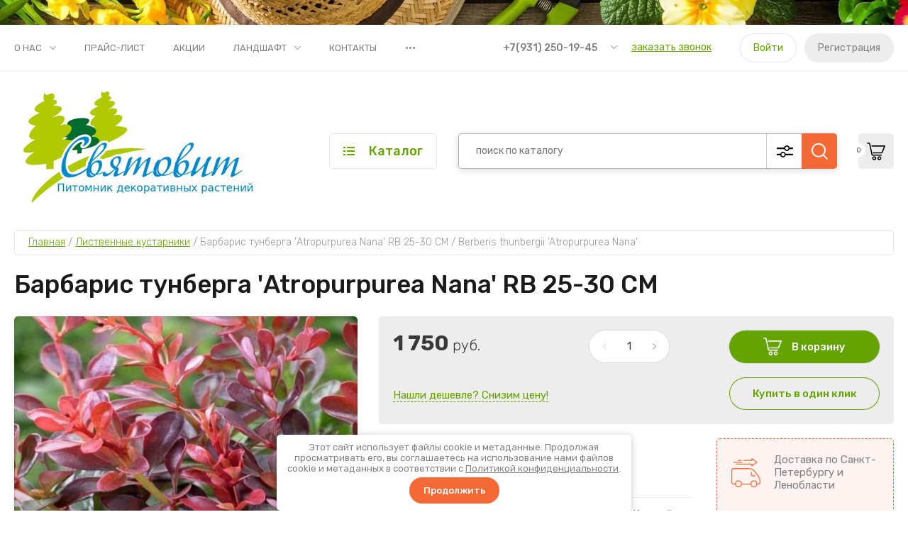

--- FILE ---
content_type: text/html; charset=utf-8
request_url: https://svyatovit-spb.ru/magazin/product/barbaris-tunberga-atropurpurea-nana-c-2-5-20-25-cm
body_size: 39405
content:
<!doctype html>
<html lang="ru">
	
<head>
<meta charset="utf-8">
<meta name="robots" content="all"/>

	
	<title>Барбарис тунберга 'Atropurpurea Nana' RB 25-30 CM | Святовит</title>
<!-- assets.top -->
<meta property="og:title" content="Барбарис тунберга Atropurpurea Nana RB 25-30 CM">
<meta name="twitter:title" content="Барбарис тунберга Atropurpurea Nana RB 25-30 CM">
<meta property="og:description" content="Купить барбарис тунберга 'Atropurpurea Nana' RB 25-30 CM по доступной цене в питомнике растений Святовит. Доставка, посадка, широкий ассортимент.">
<meta name="twitter:description" content="Купить барбарис тунберга 'Atropurpurea Nana' RB 25-30 CM по доступной цене в питомнике растений Святовит. Доставка, посадка, широкий ассортимент.">
<meta property="og:image" content="https://svyatovit-spb.ru/thumb/2/Qw9OioLhOhaLT6IZSbZTfA/300r400/d/Berberis_thunb._Atropurpurea_Nana.jpg">
<meta name="twitter:image" content="https://svyatovit-spb.ru/thumb/2/Qw9OioLhOhaLT6IZSbZTfA/300r400/d/Berberis_thunb._Atropurpurea_Nana.jpg">
<meta property="og:image:type" content="image/jpeg">
<meta property="og:image:width" content="300">
<meta property="og:image:height" content="400">
<meta property="og:type" content="product">
<meta property="og:url" content="https://svyatovit-spb.ru/magazin/product/barbaris-tunberga-atropurpurea-nana-c-2-5-20-25-cm">
<meta property="og:site_name" content="Питомник Святовит">
<meta name="twitter:card" content="summary_large_image">
<!-- /assets.top -->

	<meta name="description" content="В питомнике «Святовит» можно приобрести Барбарис тунберга 'Atropurpurea Nana' RB 25-30 CM по доступной цене с доставкой. Ознакомьтесь с каталогом на сайте!">


<meta name="keywords" content="Барбарис тунберга 'Atropurpurea Nana' RB 25-30 CM, питомники садовых растений в спб">
<meta name="SKYPE_TOOLBAR" content="SKYPE_TOOLBAR_PARSER_COMPATIBLE">
<meta name="viewport" content="width=device-width, initial-scale=1.0, maximum-scale=1.0, user-scalable=no">
<meta name="format-detection" content="telephone=no">
<meta http-equiv="x-rim-auto-match" content="none">


<!-- JQuery -->
<script src="/g/libs/jquery/1.10.2/jquery.min.js" charset="utf-8"></script>

	<!-- Common js -->
		<link rel="stylesheet" href="/g/css/styles_articles_tpl.css">
<meta name="yandex-verification" content="d4db39db714f9cef" />
<meta name="google-site-verification" content="Ro2fvf6BKEv3rv5_MHi5iAHGEf4FueVguNN-fG3qMJM" />

            <!-- 46b9544ffa2e5e73c3c971fe2ede35a5 -->
            <script src='/shared/s3/js/lang/ru.js'></script>
            <script src='/shared/s3/js/common.min.js'></script>
        <link rel='stylesheet' type='text/css' href='/shared/s3/css/calendar.css' /><link rel="stylesheet" href="/g/libs/lightgallery-proxy-to-hs/lightgallery.proxy.to.hs.min.css" media="all" async>
<script src="/g/libs/lightgallery-proxy-to-hs/lightgallery.proxy.to.hs.stub.min.js"></script>
<script src="/g/libs/lightgallery-proxy-to-hs/lightgallery.proxy.to.hs.js" async></script>
<link rel="icon" href="/favicon.png" type="image/png">

<!--s3_require-->
<link rel="stylesheet" href="/g/basestyle/1.0.1/user/user.css" type="text/css"/>
<link rel="stylesheet" href="/g/basestyle/1.0.1/user/user.blue.css" type="text/css"/>
<script type="text/javascript" src="/g/basestyle/1.0.1/user/user.js" async></script>
<!--/s3_require-->

<!--s3_goal-->
<script src="/g/s3/goal/1.0.0/s3.goal.js"></script>
<script>new s3.Goal({map:[], goals: [], ecommerce:[{"ecommerce":{"detail":{"products":[{"id":"426465501","name":"Барбарис тунберга 'Atropurpurea Nana' RB 25-30 CM / Berberis thunbergii 'Atropurpurea Nana'","price":1750,"brand":null,"category":"Лиственные кустарники/Барбарис"}]}}}]});</script>
<!--/s3_goal-->
	<!-- Shop init -->
				
		
		
		
			<link rel="stylesheet" type="text/css" href="/g/shop2v2/default/css/theme.less.css">		
			<script type="text/javascript" src="/g/printme.js"></script>
		<script type="text/javascript" src="/g/shop2v2/default/js/tpl.js"></script>
		<script type="text/javascript" src="/g/shop2v2/default/js/baron.min.js"></script>
		
			<script type="text/javascript" src="/g/shop2v2/default/js/shop2.2.js"></script>
		
	<script type="text/javascript">shop2.init({"productRefs": {"356779301":{"pic_title":{"\u0411\u0430\u0440\u0431\u0430\u0440\u0438\u0441 \u0442\u0443\u043d\u0431\u0435\u0440\u0433\u0430 Atropurpurea Nana 25-30 CM":["426465501"]},"pic_alt":{"\u0411\u0430\u0440\u0431\u0430\u0440\u0438\u0441 \u0442\u0443\u043d\u0431\u0435\u0440\u0433\u0430 Atropurpurea Nana \u0432 \u043f\u0438\u0442\u043e\u043c\u043d\u0438\u043a\u0435":["426465501"]},"kornevaya_sistema":{"31965501":["426465501"]},"trebovaniya":{"31965301":["426465501"]},"razmer":{"31963701":["426465501"]}}},"apiHash": {"getPromoProducts":"d9f60f1fe35837ed7c591134ccaa9265","getSearchMatches":"1ccf0dbb18f570e6be3c8c61e47ab76f","getFolderCustomFields":"633150ffa9fcbd77034162d8b262e46c","getProductListItem":"5aae1ea71857dccc7fc702cf52ac1f2d","cartAddItem":"93bd99c0bd93a33a5753c3c984e20924","cartRemoveItem":"8cce5cd6c4758ecec5400db5c08abe70","cartUpdate":"8f2765a72df9770338ae7eeac6fd1c9b","cartRemoveCoupon":"167e503d202d1a26541f3e57e2137d22","cartAddCoupon":"ee6b52f1394d6ddb4a4d7bb27daae7af","deliveryCalc":"36e16399cb69d87722d18c6b268cdfab","printOrder":"ac5b77006dc1321d02d598e4f394af24","cancelOrder":"7dbf142ebef5d4c63629196c65392163","cancelOrderNotify":"9354ab323095597913f9b0d4e98a6743","repeatOrder":"a58cfb562cbdd5ace5fb7f279dfe84ba","paymentMethods":"252ac87d680cbfe025b7798cacfd3ece","compare":"4c3bf3c83956dd3ea000517952c87f34"},"hash": null,"verId": 739223,"mode": "product","step": "","uri": "/magazin","IMAGES_DIR": "/d/","my": {"gr_by_price_desc":"\u0421\u0430\u043c\u044b\u0435 \u0434\u043e\u0440\u043e\u0433\u0438\u0435","gr_by_price_asc":"\u0421\u0430\u043c\u044b\u0435 \u0434\u0435\u0448\u0435\u0432\u044b\u0435","gr_by_name_asc":"\u041d\u0430\u0437\u0432\u0430\u043d\u0438\u0435 \u043e\u0442 \u0410","gr_by_name_desc":"\u041d\u0430\u0437\u0432\u0430\u043d\u0438\u0435 \u043e\u0442 \u042f","show_sections":false,"buy_alias":"\u0412 \u043a\u043e\u0440\u0437\u0438\u043d\u0443","buy_mod":true,"buy_kind":true,"gr_auth_placeholder":true,"gr_show_collcetions_amount":true,"gr_kinds_slider":true,"gr_cart_titles":true,"gr_filter_remodal":false,"gr_has_filter_wrap":true,"gr_filter_range_slider":true,"gr_search_range_slider":true,"gr_no_hide_filter_btn":true,"gr_filter_no_remodal_btn":true,"gr_search_form_title":"\u0420\u0430\u0441\u0448\u0438\u0440\u0435\u043d\u043d\u044b\u0439 \u043f\u043e\u0438\u0441\u043a","gr_filter_btn_text":"\u0424\u0438\u043b\u044c\u0442\u0440 \u043f\u043e\u0434\u0431\u043e\u0440\u0430","gr_view_class":" view_opened view-1","gr_default_sorting_text":"\u0421\u0431\u0440\u043e\u0441\u0438\u0442\u044c","gr_filter_max_count":5,"gr_show_more_btn_class":" filter_more_btn","gr_show_color_btn":true,"gr_only_filter_result":true,"gr_show_options_text":"\u0412\u0441\u0435 \u043f\u0430\u0440\u0430\u043c\u0435\u0442\u0440\u044b","gr_compare_class":" gr-button-2","gr_to_compare_text":"\u0421\u0440\u0430\u0432\u043d\u0438\u0442\u044c","gr_add_to_compare_text":"\u0421\u0440\u0430\u0432\u043d\u0438\u0442\u044c","gr_pagelist_only_icons":true,"gr_card_slider_class":" vertical","gr_pluso_title":"\u041f\u043e\u0434\u0435\u043b\u0438\u0442\u044c\u0441\u044f","gr_hide_collections_vendor":true,"gr_coupon_placeholder":"\u041a\u0443\u043f\u043e\u043d","gr_cart_auth_remodal":true,"gr_cart_calculate_left":true,"gr_cart_reg_placeholder":true,"gr_cart_show_options_text":"\u0412\u0441\u0435 \u043f\u0430\u0440\u0430\u043c\u0435\u0442\u0440\u044b","gr_cart_preview_order":"\u041e\u0444\u043e\u0440\u043c\u0438\u0442\u044c \u0437\u0430\u043a\u0430\u0437","on_shop2_btn":true,"gr_cart_preview_version":"2.2.110_2","gr_product_page_version":"global:shop2.2.110_5-garden-accessories-additional-product.tpl","gr_product_template_name":"shop2.2.110_5-product-list-thumbs.tpl","collection_mod_height":"600","collection_mod_width":"600","gr_buy_btn_data_url":true,"gr_product_quick_view":true,"lazy_load_subpages":true,"gr_lazy_load":false,"gr_pagelist_lazy_load":true,"gr_button_up_new":true,"gr_cart_total_order":"\u0421\u0443\u043c\u043c\u0430 \u0437\u0430\u043a\u0430\u0437\u0430","gr_cart_clear_cart":"\u041e\u0447\u0438\u0441\u0442\u0438\u0442\u044c","gr_fast_cart_product":true,"gr_brands_in_catalog":true,"gr_logo_top":true,"gr_shop2_msg":true,"gr_new_compare_button":true,"gr_additional_work_btn":true,"gr_cart_page_version":"global:shop2.2.110_5-garden-accessories-additional-cart.tpl"},"shop2_cart_order_payments": 1,"cf_margin_price_enabled": 0,"maps_yandex_key":"","maps_google_key":""});</script>
<style type="text/css">.product-item-thumb {width: 450px;}.product-item-thumb .product-image, .product-item-simple .product-image {height: 450px;width: 450px;}.product-item-thumb .product-amount .amount-title {width: 354px;}.product-item-thumb .product-price {width: 400px;}.shop2-product .product-side-l {width: 450px;}.shop2-product .product-image {height: 450px;width: 450px;}.shop2-product .product-thumbnails li {width: 140px;height: 140px;}</style>
	
	<!-- Custom styles -->
	<link rel="stylesheet" href="/g/libs/jqueryui/datepicker-and-slider/css/jquery-ui.css">
	<link rel="stylesheet" href="/g/libs/lightgallery/v1.2.19/lightgallery.css">
	<link rel="stylesheet" href="/g/libs/remodal/css/remodal.css">
	<link rel="stylesheet" href="/g/libs/remodal/css/remodal-default-theme.css">
	<link rel="stylesheet" href="/g/libs/waslide/css/waslide.css">
	<!-- Custom styles -->
	
	<!-- Custom js -->
	<script src="/g/libs/jquery-responsive-tabs/1.6.3/jquery.responsiveTabs.min.js" charset="utf-8"></script>
	<script src="/g/libs/jquery-match-height/0.7.2/jquery.matchHeight.min.js" charset="utf-8"></script>
	<script src="/g/libs/jqueryui/datepicker-and-slider/js/jquery-ui.min.js" charset="utf-8"></script>
	<script src="/g/libs/jqueryui/touch_punch/jquery.ui.touch_punch.min.js" charset="utf-8"></script>
		
	<script src="/g/libs/flexmenu/1.4.2/flexmenu.min.js" charset="utf-8"></script>
	<script src="/g/libs/lightgallery/v1.2.19/lightgallery.js" charset="utf-8"></script>
	<script src="/g/libs/jquery-slick/1.9.0/slick.min.js" charset="utf-8"></script>
	<script src="/g/libs/remodal/js/remodal.js" charset="utf-8"></script>
	
	<script src="/g/libs/waslide/js/animit.js"></script>
	<script src="/g/libs/waslide/js/waslide.js"></script>
	<!-- Custom js -->
	
	<!-- Site js -->
	<script src="/g/s3/misc/form/shop-form/shop-form-minimal.js" charset="utf-8"></script>
	<script src="/g/templates/shop2/2.110.2/garden-accessories/js/plugins.js" charset="utf-8"></script>

			<script src="/g/templates/shop2/2.110.2/garden-accessories/js/shop_main.js" charset="utf-8"></script>
	
<!-- Site js -->


		    <link rel="stylesheet" href="/g/templates/shop2/2.110.2/garden-accessories/themes/theme0/theme.scss.css">
	

<link rel="stylesheet" href="/g/templates/shop2/2.110.2/garden-accessories/css/global_styles.css">


<meta name="google-site-verification" content="neOukz9x4fI23R0zakaAvRfGdsnrdfwFlsqYbZJebtE" />
<meta name="yandex-verification" content="5265095fb8107c2d" />

</head><link rel="stylesheet" href="/t/v953/images/css/site_addons.scss.css">
<link rel="stylesheet" href="https://svyatovit-spb.ru/t/css/additional.css">
<script src="/t/v953/images/site.addons.js"></script>
<link rel="stylesheet" href="/t/v953/images/site.addons.css">
<link rel="stylesheet" href="/t/v953/images/css/dop_styles.scss.css">
<link rel="stylesheet" href="/t/v953/images/site.addons.scss.css">


<body class="site gr_shop2_msg_have ">
	
		
		
		
	<div class="site__bg" style="background-image: url(/thumb/2/kr-KkEW61FFcWgFsE4sOwQ/r/d/158485167.jpg);">&nbsp;</div>	<div class="site__wrapper   new_compare ">
	
	
	    			<div class="remodal" data-remodal-id="call-form" role="dialog" data-remodal-options="hashTracking: false">
				<button data-remodal-action="close" class="gr-icon-btn remodal-close-btn"><span>Закрыть</span></button>
				
                        	
	    
        
    <div class="tpl-anketa" data-api-url="/-/x-api/v1/public/?method=form/postform&param[form_id]=5638501" data-api-type="form">
    		    			    	<div class="tpl-anketa__left">
		        	<div class="tpl-anketa__title">Заказать звонок</div>
		        			        </div>
	                        <div class="tpl-anketa__right">
	        	            <form method="post" action="/" data-s3-anketa-id="5638501">
	                <input type="hidden" name="param[placeholdered_fields]" value="1" />
	                <input type="hidden" name="form_id" value="5638501">
	                	                	                <input type="hidden" name="param[hide_title]" value="" />
	                <input type="hidden" name="param[product_name]" value="" />
                	<input type="hidden" name="param[product_link]" value="https://" />
                	<input type="hidden" name="param[policy_checkbox]" value="" />
                	<input type="hidden" name="param[has_span_button]" value="" />
	                <input type="hidden" name="tpl" value="global:shop2.form.minimal.tpl">
	                		                		                    		                        <div class="tpl-field type-text">
		                            		                            
		                            		                            <div class="field-value">
		                                		                                		                                    <input type="text" 
		                                    	 
			                                    size="30" 
			                                    maxlength="100" 
			                                    value="" 
			                                    name="d[0]" 
			                                    placeholder="Ваше имя" 
		                                    />
		                                		                                
		                                		                            </div>
		                        </div>
		                    		                		                    		                        <div class="tpl-field type-text field-required">
		                            		                            
		                            		                            <div class="field-value">
		                                		                                		                                    <input type="text" 
		                                    	 required  
			                                    size="30" 
			                                    maxlength="100" 
			                                    value="" 
			                                    name="d[1]" 
			                                    placeholder="Телефон *" 
		                                    />
		                                		                                
		                                		                            </div>
		                        </div>
		                    		                		                    		                        <div class="tpl-field type-textarea">
		                            		                            
		                            		                            <div class="field-value">
		                                		                                		                                    <textarea 
		                                    	 
			                                    cols="50" 
			                                    rows="7" 
			                                    name="d[2]" 
			                                    placeholder="Комментарий"></textarea>
		                                		                                
		                                		                            </div>
		                        </div>
		                    		                		                    		                        <div class="tpl-field type-checkbox field-required">
		                            		                            
		                            		                            <div class="field-value">
		                                		                                		                                    <ul>
		                                        		                                            <li>
	                                            		
	                                            		<label>
	                                            			<input 
	                                            				 required  
			                                            		type="checkbox" 
			                                            		value="Да" 
			                                            		name="d[3]" 
		                                            		/>
	                                            			<span>Я выражаю <a href="/registraciya/agreement" onclick="window.open(this.href, '', 'resizable=no,status=no,location=no,toolbar=no,menubar=no,fullscreen=no,scrollbars=no,dependent=no,width=500,left=500,height=700,top=700'); return false;" title="Пользовательское соглашение">согласие на передачу и обработку персональных данных</a> в соответствии с <a href="/politika-konfidencialnosti" onclick="window.open(this.href, '', 'resizable=no,status=no,location=no,toolbar=no,menubar=no,fullscreen=no,scrollbars=no,dependent=no,width=500,left=500,height=700,top=700'); return false;" title="Политика конфиденциальности">Политикой конфиденциальности</a> <ins class="field-required-mark">*</ins></span>
	                                            		</label>
		                                        	</li>
		                                        		                                    </ul>
		                                		                                
		                                		                            </div>
		                        </div>
		                    		                	
	        			        		
	                	
	                <div class="tpl-field tpl-field-button">
	                    <button type="submit" class="tpl-form-button">Отправить</button>
	                </div>
	
	            <re-captcha data-captcha="recaptcha"
     data-name="captcha"
     data-sitekey="6LcNwrMcAAAAAOCVMf8ZlES6oZipbnEgI-K9C8ld"
     data-lang="ru"
     data-rsize="invisible"
     data-type="image"
     data-theme="light"></re-captcha></form>
	            
	        		        	
	                </div>
    </div>
			</div> <!-- .call-form -->
		
	    <div class="burger-block">
	    	<div class="burger-block__inner">
	    		<div class="burger-block__close">&nbsp;</div>
	    		<div class="burger-block__title">Каталог</div>

	    		<div class="burger-block__body">
		    		<div class="burger-cabinet">
		    			<div class="burger-cabinet__links">
		    						    					<a title="Вход" href="/registraciya/login" class="gr-button-5">Войти</a>
								<a title="Регистрация" href="/registraciya/register" class="gr-button-6">Регистрация</a>
		    						    			</div>
		    		</div>
		    		<div class="burger-folders">
		    			<div class="burger-folders__body"></div>
		    		</div>
		    		<div class="burger-nav">
		    			<div class="burger-nav__body"></div>
		    		</div>
	    		</div>
	    	</div>
	    </div> <!-- .burger-block -->

		<header role="banner" class="site-header">
			<div class="site-header__inner">
				<div class="site-header__top block_padding">
					<div class="site-header__top-inner block_width">
						<div class="site-burger-btn hover_effect">&nbsp;</div>
						<div class="site-nav">
														    <ul class="site-nav__list top-menu__js top-menu menu-default">
							        							
							            							
							            							                <li class="has"><a title="О нас" href="/o-pitomnike">О нас</a>
							            							            							
							        							
							            							                							                        <ul>
							                    							            							
							            							                <li class=""><a title="Онлайн-выбор растений" href="/onlajn-vybor-rastenij-v-pitomnike">Онлайн-выбор растений</a>
							            							            							
							        							
							            							                							                        </li>
							                    							                							            							
							            							                <li class=""><a title="Календарь цветения" href="/kalendar-cveteniya">Календарь цветения</a>
							            							            							
							        							
							            							                							                        </li>
							                    							                							            							
							            							                <li class=""><a title="Календарь плодоношения" href="/kalendar-plodonosheniya">Календарь плодоношения</a>
							            							            							
							        							
							            							                							                        </li>
							                    							                							            							
							            							                <li class=""><a title="Реквизиты" href="/o-pitomnike/rekvizity">Реквизиты</a>
							            							            							
							        							
							            							                							                        </li>
							                    							                							            							
							            							                <li class=""><a title="Статьи" href="/stati">Статьи</a>
							            							            							
							        							
							            							                							                        </li>
							                    							                							            							
							            							                <li class=""><a title="Новости" href="/news">Новости</a>
							            							            							
							        							
							            							                							                        </li>
							                    							                            </ul>
							                        </li>
							                    							                							            							
							            							                <li class=""><a title="Прайс-лист" href="/prays-list">Прайс-лист</a>
							            							            							
							        							
							            							                							                        </li>
							                    							                							            							
							            							                <li class="has"><a title="Акции" href="/akcii-i-skidki" target="_blank">Акции</a>
							            							            							
							        							
							            							                							                        </li>
							                    							                							            							
							            							                <li class="has"><a title="Ландшафт" href="/landshaftnoye-stroitelstvo">Ландшафт</a>
							            							            							
							        							
							            							                							                        <ul>
							                    							            							
							            							                <li class=""><a title="Ландшафтное строительство и дизайн" href="/landshaftnoye-stroitelstvo-i-dizayn">Ландшафтное строительство и дизайн</a>
							            							            							
							        							
							            							                							                        </li>
							                    							                            </ul>
							                        </li>
							                    							                							            							
							            							                <li class=""><a title="Контакты" href="/kontakty">Контакты</a>
							            							            							
							        							
							            							                							                        </li>
							                    							                							            							
							            							                <li class=""><a title="Напишите нам" href="/napishite-nam">Напишите нам</a>
							            							            							
							        							        </li>
							    </ul>
							    													</div>
						<div class="site-contacts">
							<div class="site-contacts__phones">
																	<div class="header-phones">
										<div class="header-phones__btn header-phones__js">&nbsp;</div>
										<div class="header-phones__first">
																																				<div>
														<a title="+7(931) 250-19-45" href="tel:+79312501945">+7(931) 250-19-45</a>
													</div>
																																																																			</div>
										<div class="header-phones__popup">
																							<div class="header-phones__popup-body">
																											<div>
															<a title="+7(931) 250-19-45" href="tel:+79312501945">+7(931) 250-19-45</a>
														</div>
																											<div>
															<a title="+7(921) 871-43-27" href="tel:+79218714327">+7(921) 871-43-27</a>
														</div>
																									</div>
																																		<div class="header-phones__link">
													<a href="#" data-remodal-target="call-form">заказать звонок</a>
												</div>
																																		<div class="header-phones__popup-address">
													Ленинградская область, пос. Разметелево д.12
												</div>
																					</div>
									</div>
															</div>
															<div class="site-contacts__btn">
									<a href="#" title="Заказать звонок" data-remodal-target="call-form">заказать звонок</a>
								</div>
														<div class="site-contacts__auth">
											    					<a title="Вход" href="/registraciya/login" class="gr-button-5">Войти</a>
									<a title="Регистрация" href="/registraciya/register" class="gr-button-6">Регистрация</a>
			    											</div>
						</div>
					</div>
				</div>
				<div class="site-header__bottom block_padding">
					<div class="site-header__bottom-inner block_width">

						<div class="site-info  logo_top  ">
															<div class="site-info__logo">
										                                	                                		                                <a href="https://svyatovit-spb.ru">
		                                    <img src="/thumb/2/90n7VHdrYRbjuTBaBeUKHg/345r173/d/logo3.png" alt="Святовит" title="Святовит" />
		                                </a>
																	</div>
																				</div>

						<div class="site-modules">
							<div class="site-modules__inner">
								<div class="site-folders">
									<div class="site-folders__btn gr-button-5 site-folders__btn_js">
										Каталог
									</div>
									<div class="site-folders__popup ">
																				<ul class="popup-folders menu-default block-vend_control active open">
			                                			                                    			                                    			                                    			                                    			                                			                                    			                                        			                                        			                                            <li class=" sublevel has "><a title="Хвойные растения" href="/magazin/folder/hvoynye-rasteniya">Хвойные растения</a>
			                                        			                                    			                                    			                                    			                                    			                                			                                    			                                        			                                            			                                                <ul >
			                                                    <li class="parentItem"><a title="Хвойные растения" href="/magazin/folder/hvoynye-rasteniya">Хвойные растения</a></li>
			                                                			                                        			                                        			                                            <li class="sublevel has"><a title="Ели" href="/magazin/folder/eli">Ели</a>
			                                        			                                    			                                    			                                    			                                    			                                			                                    			                                        			                                            			                                                <ul  class="third">
			                                                    <li class="parentItem"><a title="Ели" href="/magazin/folder/eli">Ели</a></li>
			                                                			                                        			                                        			                                            <li class=""><a title="Ель канадская / Picea glauca" href="/magazin/folder/el-kanadskaya">Ель канадская / Picea glauca</a>
			                                        			                                    			                                    			                                    			                                    			                                			                                    			                                        			                                            			                                                </li>
			                                                			                                            			                                        			                                        			                                            <li class=""><a title="Ель колючая / Picea pungens" href="/magazin/folder/el-kolyuchaya">Ель колючая / Picea pungens</a>
			                                        			                                    			                                    			                                    			                                    			                                			                                    			                                        			                                            			                                                </li>
			                                                			                                            			                                        			                                        			                                            <li class=""><a title="Ель обыкновенная / Picea abies" href="/magazin/folder/el-obyknovennaya">Ель обыкновенная / Picea abies</a>
			                                        			                                    			                                    			                                    			                                    			                                			                                    			                                        			                                            			                                                </li>
			                                                			                                            			                                        			                                        			                                            <li class=""><a title="Ель сербская / Picea omorika" href="/magazin/folder/el-serbskaya">Ель сербская / Picea omorika</a>
			                                        			                                    			                                    			                                    			                                    			                                			                                    			                                        			                                            			                                                </li>
			                                                			                                            			                                        			                                        			                                            <li class=""><a title="Ель энгельмана / Picea engelmannii" href="/magazin/folder/yel-engelmana-picea-engelmannii">Ель энгельмана / Picea engelmannii</a>
			                                        			                                    			                                    			                                    			                                    			                                			                                    			                                        			                                            			                                                </li>
			                                                			                                                     </ul></li>
			                                                			                                            			                                        			                                        			                                            <li class="sublevel has"><a title="Кедры" href="/magazin/folder/kedri">Кедры</a>
			                                        			                                    			                                    			                                    			                                    			                                			                                    			                                        			                                            			                                                <ul  class="third">
			                                                    <li class="parentItem"><a title="Кедры" href="/magazin/folder/kedri">Кедры</a></li>
			                                                			                                        			                                        			                                            <li class=""><a title="Кедр сибирский" href="/magazin/folder/kedr-sibirskiy">Кедр сибирский</a>
			                                        			                                    			                                    			                                    			                                    			                                			                                    			                                        			                                            			                                                </li>
			                                                			                                            			                                        			                                        			                                            <li class=""><a title="Кедр европейский" href="/magazin/folder/kedr-evropejskij">Кедр европейский</a>
			                                        			                                    			                                    			                                    			                                    			                                			                                    			                                        			                                            			                                                </li>
			                                                			                                                     </ul></li>
			                                                			                                            			                                        			                                        			                                            <li class="sublevel has"><a title="Лиственницы" href="/magazin/folder/listvennici">Лиственницы</a>
			                                        			                                    			                                    			                                    			                                    			                                			                                    			                                        			                                            			                                                <ul  class="third">
			                                                    <li class="parentItem"><a title="Лиственницы" href="/magazin/folder/listvennici">Лиственницы</a></li>
			                                                			                                        			                                        			                                            <li class=""><a title="Лиственница Кемпфера / Lárix kaémpferi" href="/magazin/folder/listvennica-kempfera">Лиственница Кемпфера / Lárix kaémpferi</a>
			                                        			                                    			                                    			                                    			                                    			                                			                                    			                                        			                                            			                                                </li>
			                                                			                                                     </ul></li>
			                                                			                                            			                                        			                                        			                                            <li class="sublevel has"><a title="Можжевельники" href="/magazin/folder/mozhzhevelniki">Можжевельники</a>
			                                        			                                    			                                    			                                    			                                    			                                			                                    			                                        			                                            			                                                <ul  class="third">
			                                                    <li class="parentItem"><a title="Можжевельники" href="/magazin/folder/mozhzhevelniki">Можжевельники</a></li>
			                                                			                                        			                                        			                                            <li class=""><a title="Можжевельник горизонтальный / Juniperus horizontalis" href="/magazin/folder/mozhzhevelnik-gorizontalnyy">Можжевельник горизонтальный / Juniperus horizontalis</a>
			                                        			                                    			                                    			                                    			                                    			                                			                                    			                                        			                                            			                                                </li>
			                                                			                                            			                                        			                                        			                                            <li class=""><a title="Можжевельник казацкий / Juníperus sabína" href="/magazin/folder/mozhzhevelnik-kazackiy">Можжевельник казацкий / Juníperus sabína</a>
			                                        			                                    			                                    			                                    			                                    			                                			                                    			                                        			                                            			                                                </li>
			                                                			                                            			                                        			                                        			                                            <li class=""><a title="Можжевельник китайский / Juniperus chinensis" href="/magazin/folder/mozhzhevelnik-kitayskiy">Можжевельник китайский / Juniperus chinensis</a>
			                                        			                                    			                                    			                                    			                                    			                                			                                    			                                        			                                            			                                                </li>
			                                                			                                            			                                        			                                        			                                            <li class=""><a title="Можжевельник лежачий / Juniperus procumbens" href="/magazin/folder/mozhzhevelnik-lezhachiy">Можжевельник лежачий / Juniperus procumbens</a>
			                                        			                                    			                                    			                                    			                                    			                                			                                    			                                        			                                            			                                                </li>
			                                                			                                            			                                        			                                        			                                            <li class=""><a title="Можжевельник обыкновенный / Juníperus commúnis" href="/magazin/folder/mozhzhevelnik-obyknovennyy">Можжевельник обыкновенный / Juníperus commúnis</a>
			                                        			                                    			                                    			                                    			                                    			                                			                                    			                                        			                                            			                                                </li>
			                                                			                                            			                                        			                                        			                                            <li class=""><a title="Можжевельник скальный / Juniperus scopulorum" href="/magazin/folder/mozhzhevelnik-skalnyy">Можжевельник скальный / Juniperus scopulorum</a>
			                                        			                                    			                                    			                                    			                                    			                                			                                    			                                        			                                            			                                                </li>
			                                                			                                            			                                        			                                        			                                            <li class=""><a title="Можжевельник средний / Juniperus media" href="/magazin/folder/mozhzhevelnik-sredniy">Можжевельник средний / Juniperus media</a>
			                                        			                                    			                                    			                                    			                                    			                                			                                    			                                        			                                            			                                                </li>
			                                                			                                            			                                        			                                        			                                            <li class=""><a title="Можжевельник чешуйчатый / Juniperus squamata" href="/magazin/folder/mozhzhevelnik-cheshuychatyy">Можжевельник чешуйчатый / Juniperus squamata</a>
			                                        			                                    			                                    			                                    			                                    			                                			                                    			                                        			                                            			                                                </li>
			                                                			                                                     </ul></li>
			                                                			                                            			                                        			                                        			                                            <li class="sublevel has"><a title="Пихты" href="/magazin/folder/pihti">Пихты</a>
			                                        			                                    			                                    			                                    			                                    			                                			                                    			                                        			                                            			                                                <ul  class="third">
			                                                    <li class="parentItem"><a title="Пихты" href="/magazin/folder/pihti">Пихты</a></li>
			                                                			                                        			                                        			                                            <li class=""><a title="Пихта корейская / Abies koreana" href="/magazin/folder/pihta-koreyskaya">Пихта корейская / Abies koreana</a>
			                                        			                                    			                                    			                                    			                                    			                                			                                    			                                        			                                            			                                                </li>
			                                                			                                            			                                        			                                        			                                            <li class=""><a title="Пихта сибирская" href="/magazin/folder/pihta-sibirskaya">Пихта сибирская</a>
			                                        			                                    			                                    			                                    			                                    			                                			                                    			                                        			                                            			                                                </li>
			                                                			                                                     </ul></li>
			                                                			                                            			                                        			                                        			                                            <li class="sublevel has"><a title="Сосны" href="/magazin/folder/sosni">Сосны</a>
			                                        			                                    			                                    			                                    			                                    			                                			                                    			                                        			                                            			                                                <ul  class="third">
			                                                    <li class="parentItem"><a title="Сосны" href="/magazin/folder/sosni">Сосны</a></li>
			                                                			                                        			                                        			                                            <li class=""><a title="Сосна Веймутова / Pínus stróbus" href="/magazin/folder/sosna-veymutova">Сосна Веймутова / Pínus stróbus</a>
			                                        			                                    			                                    			                                    			                                    			                                			                                    			                                        			                                            			                                                </li>
			                                                			                                            			                                        			                                        			                                            <li class=""><a title="Сосна горная / Pinus mugo" href="/magazin/folder/sosna-gornaya">Сосна горная / Pinus mugo</a>
			                                        			                                    			                                    			                                    			                                    			                                			                                    			                                        			                                            			                                                </li>
			                                                			                                            			                                        			                                        			                                            <li class=""><a title="Сосна кедровая / Pinus cembra" href="/magazin/folder/sosna-kedrovaya-pinus-cembra">Сосна кедровая / Pinus cembra</a>
			                                        			                                    			                                    			                                    			                                    			                                			                                    			                                        			                                            			                                                </li>
			                                                			                                            			                                        			                                        			                                            <li class=""><a title="Сосна обыкновенная / Pinus sylvestris" href="/magazin/folder/sosna-obyknovennaya">Сосна обыкновенная / Pinus sylvestris</a>
			                                        			                                    			                                    			                                    			                                    			                                			                                    			                                        			                                            			                                                </li>
			                                                			                                            			                                        			                                        			                                            <li class=""><a title="Сосна Шверина / Pinus schwerinii" href="/magazin/folder/sosna-shverina-pinus-schwerinii">Сосна Шверина / Pinus schwerinii</a>
			                                        			                                    			                                    			                                    			                                    			                                			                                    			                                        			                                            			                                                </li>
			                                                			                                            			                                        			                                        			                                            <li class=""><a title="Сосна чёрная / Pinus nigra" href="/magazin/folder/sosna-chernaya-avstraliyskaya">Сосна чёрная / Pinus nigra</a>
			                                        			                                    			                                    			                                    			                                    			                                			                                    			                                        			                                            			                                                </li>
			                                                			                                                     </ul></li>
			                                                			                                            			                                        			                                        			                                            <li class="sublevel has"><a title="Тисы" href="/magazin/folder/tisi">Тисы</a>
			                                        			                                    			                                    			                                    			                                    			                                			                                    			                                        			                                            			                                                <ul  class="third">
			                                                    <li class="parentItem"><a title="Тисы" href="/magazin/folder/tisi">Тисы</a></li>
			                                                			                                        			                                        			                                            <li class=""><a title="Тис средний / Taxus media" href="/magazin/folder/tiss-sredniy">Тис средний / Taxus media</a>
			                                        			                                    			                                    			                                    			                                    			                                			                                    			                                        			                                            			                                                </li>
			                                                			                                            			                                        			                                        			                                            <li class=""><a title="Тис ягодный / Taxus baccata" href="/magazin/folder/tis-yagodnyj">Тис ягодный / Taxus baccata</a>
			                                        			                                    			                                    			                                    			                                    			                                			                                    			                                        			                                            			                                                </li>
			                                                			                                                     </ul></li>
			                                                			                                            			                                        			                                        			                                            <li class="sublevel has"><a title="Тсуги" href="/magazin/folder/tsugi">Тсуги</a>
			                                        			                                    			                                    			                                    			                                    			                                			                                    			                                        			                                            			                                                <ul  class="third">
			                                                    <li class="parentItem"><a title="Тсуги" href="/magazin/folder/tsugi">Тсуги</a></li>
			                                                			                                        			                                        			                                            <li class=""><a title="Тсуга канадская / Tsuga canadensis" href="/magazin/folder/tsuga-kanadskaya">Тсуга канадская / Tsuga canadensis</a>
			                                        			                                    			                                    			                                    			                                    			                                			                                    			                                        			                                            			                                                </li>
			                                                			                                            			                                        			                                        			                                            <li class=""><a title="Псевдотсуга Мензиса" href="/magazin/folder/psevdotsuga-menzisa">Псевдотсуга Мензиса</a>
			                                        			                                    			                                    			                                    			                                    			                                			                                    			                                        			                                            			                                                </li>
			                                                			                                                     </ul></li>
			                                                			                                            			                                        			                                        			                                            <li class="sublevel has"><a title="Туи" href="/magazin/folder/tuji">Туи</a>
			                                        			                                    			                                    			                                    			                                    			                                			                                    			                                        			                                            			                                                <ul  class="third">
			                                                    <li class="parentItem"><a title="Туи" href="/magazin/folder/tuji">Туи</a></li>
			                                                			                                        			                                        			                                            <li class=""><a title="Туя западная / Thúja occidentális" href="/magazin/folder/tuya-zapadnaya">Туя западная / Thúja occidentális</a>
			                                        			                                    			                                    			                                    			                                    			                                			                                    			                                        			                                            			                                                </li>
			                                                			                                            			                                        			                                        			                                            <li class=""><a title="Туя складчатая / Thuja plicata" href="/magazin/folder/tuya-skladchataya-kornik-thuja-plicata-kornik">Туя складчатая / Thuja plicata</a>
			                                        			                                    			                                    			                                    			                                    			                                			                                    			                                        			                                            			                                                </li>
			                                                			                                                     </ul></li>
			                                                			                                                     </ul></li>
			                                                			                                            			                                        			                                        			                                            <li class=" sublevel has "><a title="Лианы" href="/folder/309954707">Лианы</a>
			                                        			                                    			                                    			                                    			                                    			                                			                                    			                                        			                                            			                                                <ul >
			                                                    <li class="parentItem"><a title="Лианы" href="/folder/309954707">Лианы</a></li>
			                                                			                                        			                                        			                                            <li class="sublevel has"><a title="Актинидия" href="/folder/309972307">Актинидия</a>
			                                        			                                    			                                    			                                    			                                    			                                			                                    			                                        			                                            			                                                <ul  class="third">
			                                                    <li class="parentItem"><a title="Актинидия" href="/folder/309972307">Актинидия</a></li>
			                                                			                                        			                                        			                                            <li class=""><a title="Актинидия деликатесная" href="/magazin/folder/aktinidiya-actinidia">Актинидия деликатесная</a>
			                                        			                                    			                                    			                                    			                                    			                                			                                    			                                        			                                            			                                                </li>
			                                                			                                                     </ul></li>
			                                                			                                            			                                        			                                        			                                            <li class="sublevel has"><a title="Виноград" href="/folder/309972507">Виноград</a>
			                                        			                                    			                                    			                                    			                                    			                                			                                    			                                        			                                            			                                                <ul  class="third">
			                                                    <li class="parentItem"><a title="Виноград" href="/folder/309972507">Виноград</a></li>
			                                                			                                        			                                        			                                            <li class=""><a title="Девичий виноград пятилисточковый / Parthenocissus quinquefolia" href="/magazin/folder/devichiy-vinograd-pyatilistochkovyy--parthenocissus-quinquef">Девичий виноград пятилисточковый / Parthenocissus quinquefolia</a>
			                                        			                                    			                                    			                                    			                                    			                                			                                    			                                        			                                            			                                                </li>
			                                                			                                                     </ul></li>
			                                                			                                            			                                        			                                        			                                            <li class="sublevel has"><a title="Жимолость" href="/folder/309972707">Жимолость</a>
			                                        			                                    			                                    			                                    			                                    			                                			                                    			                                        			                                            			                                                <ul  class="third">
			                                                    <li class="parentItem"><a title="Жимолость" href="/folder/309972707">Жимолость</a></li>
			                                                			                                        			                                        			                                            <li class=""><a title="Жимолость каприфоль / Lonicera caprifolium" href="/magazin/folder/zhimolost-vyuschayasya--lonicera-periclymenum">Жимолость каприфоль / Lonicera caprifolium</a>
			                                        			                                    			                                    			                                    			                                    			                                			                                    			                                        			                                            			                                                </li>
			                                                			                                                     </ul></li>
			                                                			                                            			                                        			                                        			                                            <li class="sublevel has"><a title="Клематис" href="/folder/309972907">Клематис</a>
			                                        			                                    			                                    			                                    			                                    			                                			                                    			                                        			                                            			                                                <ul  class="third">
			                                                    <li class="parentItem"><a title="Клематис" href="/folder/309972907">Клематис</a></li>
			                                                			                                        			                                        			                                            <li class=""><a title="Клематис альпийский / Clematis alpina" href="/magazin/folder/klematis--clematis">Клематис альпийский / Clematis alpina</a>
			                                        			                                    			                                    			                                    			                                    			                                			                                    			                                        			                                            			                                                </li>
			                                                			                                                     </ul></li>
			                                                			                                                     </ul></li>
			                                                			                                            			                                        			                                        			                                            <li class=" sublevel has "><a title="Лиственные кустарники" href="/magazin/folder/listvennye-kustarniki">Лиственные кустарники</a>
			                                        			                                    			                                    			                                    			                                    			                                			                                    			                                        			                                            			                                                <ul >
			                                                    <li class="parentItem"><a title="Лиственные кустарники" href="/magazin/folder/listvennye-kustarniki">Лиственные кустарники</a></li>
			                                                			                                        			                                        			                                            <li class="sublevel has"><a title="Айва" href="/magazin/folder/ayvi">Айва</a>
			                                        			                                    			                                    			                                    			                                    			                                			                                    			                                        			                                            			                                                <ul  class="third">
			                                                    <li class="parentItem"><a title="Айва" href="/magazin/folder/ayvi">Айва</a></li>
			                                                			                                        			                                        			                                            <li class=""><a title="Айва японская / Chaenomeles japonica" href="/magazin/folder/ayva">Айва японская / Chaenomeles japonica</a>
			                                        			                                    			                                    			                                    			                                    			                                			                                    			                                        			                                            			                                                </li>
			                                                			                                                     </ul></li>
			                                                			                                            			                                        			                                        			                                            <li class="sublevel has"><a title="Аристолохия" href="/magazin/folder/aristolochii">Аристолохия</a>
			                                        			                                    			                                    			                                    			                                    			                                			                                    			                                        			                                            			                                                <ul  class="third">
			                                                    <li class="parentItem"><a title="Аристолохия" href="/magazin/folder/aristolochii">Аристолохия</a></li>
			                                                			                                        			                                        			                                            <li class=""><a title="Аристолохия / Aristolochia" href="/magazin/folder/aristolohiya-aristolochia">Аристолохия / Aristolochia</a>
			                                        			                                    			                                    			                                    			                                    			                                			                                    			                                        			                                            			                                                </li>
			                                                			                                                     </ul></li>
			                                                			                                            			                                        			                                        			                                            <li class=""><a title="Арония" href="/magazin/folder/aroniya-chernoplodnaya--aronia-melanocarpa">Арония</a>
			                                        			                                    			                                    			                                    			                                    			                                			                                    			                                        			                                            			                                                </li>
			                                                			                                            			                                        			                                        			                                            <li class=""><a title="Багульник" href="/folder/bagulnik">Багульник</a>
			                                        			                                    			                                    			                                    			                                    			                                			                                    			                                        			                                            			                                                </li>
			                                                			                                            			                                        			                                        			                                            <li class="sublevel has"><a title="Барбарис" href="/magazin/folder/barbarisi">Барбарис</a>
			                                        			                                    			                                    			                                    			                                    			                                			                                    			                                        			                                            			                                                <ul  class="third">
			                                                    <li class="parentItem"><a title="Барбарис" href="/magazin/folder/barbarisi">Барбарис</a></li>
			                                                			                                        			                                        			                                            <li class=""><a title="Барбарис оттавский / Berberis ottawiensis" href="/magazin/folder/barbaris">Барбарис оттавский / Berberis ottawiensis</a>
			                                        			                                    			                                    			                                    			                                    			                                			                                    			                                        			                                            			                                                </li>
			                                                			                                                     </ul></li>
			                                                			                                            			                                        			                                        			                                            <li class="sublevel has"><a title="Бересклет" href="/magazin/folder/bereskleti">Бересклет</a>
			                                        			                                    			                                    			                                    			                                    			                                			                                    			                                        			                                            			                                                <ul  class="third">
			                                                    <li class="parentItem"><a title="Бересклет" href="/magazin/folder/bereskleti">Бересклет</a></li>
			                                                			                                        			                                        			                                            <li class=""><a title="Бересклет европейский / Euonymus europaeus" href="/magazin/folder/beresklet">Бересклет европейский / Euonymus europaeus</a>
			                                        			                                    			                                    			                                    			                                    			                                			                                    			                                        			                                            			                                                </li>
			                                                			                                            			                                        			                                        			                                            <li class=""><a title="Бересклет крылатый / Euonymus alatus" href="/magazin/folder/beresklet-krylatyy--euonymus-alatus">Бересклет крылатый / Euonymus alatus</a>
			                                        			                                    			                                    			                                    			                                    			                                			                                    			                                        			                                            			                                                </li>
			                                                			                                                     </ul></li>
			                                                			                                            			                                        			                                        			                                            <li class="sublevel has"><a title="Бузина" href="/magazin/folder/buzina">Бузина</a>
			                                        			                                    			                                    			                                    			                                    			                                			                                    			                                        			                                            			                                                <ul  class="third">
			                                                    <li class="parentItem"><a title="Бузина" href="/magazin/folder/buzina">Бузина</a></li>
			                                                			                                        			                                        			                                            <li class=""><a title="Бузина красная / Sambucus racemosa" href="/magazin/folder/buzina-kististaya--sambucus-racemosa">Бузина красная / Sambucus racemosa</a>
			                                        			                                    			                                    			                                    			                                    			                                			                                    			                                        			                                            			                                                </li>
			                                                			                                            			                                        			                                        			                                            <li class=""><a title="Бузина черная / Sambucus nigra" href="/magazin/folder/buzina-chernaya--sambucus-nigra">Бузина черная / Sambucus nigra</a>
			                                        			                                    			                                    			                                    			                                    			                                			                                    			                                        			                                            			                                                </li>
			                                                			                                                     </ul></li>
			                                                			                                            			                                        			                                        			                                            <li class="sublevel has"><a title="Гортензия" href="/magazin/folder/gortenziya">Гортензия</a>
			                                        			                                    			                                    			                                    			                                    			                                			                                    			                                        			                                            			                                                <ul  class="third">
			                                                    <li class="parentItem"><a title="Гортензия" href="/magazin/folder/gortenziya">Гортензия</a></li>
			                                                			                                        			                                        			                                            <li class=""><a title="Гортензия длинночерешковая / Hydrangea petiolaris" href="/magazin/folder/gortenziya-chereshkovaya-hydrangea-petiolaris">Гортензия длинночерешковая / Hydrangea petiolaris</a>
			                                        			                                    			                                    			                                    			                                    			                                			                                    			                                        			                                            			                                                </li>
			                                                			                                            			                                        			                                        			                                            <li class=""><a title="Гортензия древовидная / Hydrangea arborescens" href="/magazin/folder/gortenziya-drevovidnaya--hydrangea-arborescens">Гортензия древовидная / Hydrangea arborescens</a>
			                                        			                                    			                                    			                                    			                                    			                                			                                    			                                        			                                            			                                                </li>
			                                                			                                            			                                        			                                        			                                            <li class=""><a title="Гортензия крупнолистная / Hydrangea macrophylla" href="/magazin/folder/gortenziya-krupnolistovaya">Гортензия крупнолистная / Hydrangea macrophylla</a>
			                                        			                                    			                                    			                                    			                                    			                                			                                    			                                        			                                            			                                                </li>
			                                                			                                            			                                        			                                        			                                            <li class=""><a title="Гортензия метельчатая / Hydrangea paniculata" href="/magazin/folder/gortenziya-metelchataya--hydrangea-paniculata">Гортензия метельчатая / Hydrangea paniculata</a>
			                                        			                                    			                                    			                                    			                                    			                                			                                    			                                        			                                            			                                                </li>
			                                                			                                                     </ul></li>
			                                                			                                            			                                        			                                        			                                            <li class="sublevel has"><a title="Дерен" href="/magazin/folder/deren">Дерен</a>
			                                        			                                    			                                    			                                    			                                    			                                			                                    			                                        			                                            			                                                <ul  class="third">
			                                                    <li class="parentItem"><a title="Дерен" href="/magazin/folder/deren">Дерен</a></li>
			                                                			                                        			                                        			                                            <li class=""><a title="Дерен белый / Cornus alba" href="/magazin/folder/deren-belyy--cornus-alba">Дерен белый / Cornus alba</a>
			                                        			                                    			                                    			                                    			                                    			                                			                                    			                                        			                                            			                                                </li>
			                                                			                                            			                                        			                                        			                                            <li class=""><a title="Дёрен отпрысковый" href="/magazin/folder/deren-otpryskovyy">Дёрен отпрысковый</a>
			                                        			                                    			                                    			                                    			                                    			                                			                                    			                                        			                                            			                                                </li>
			                                                			                                            			                                        			                                        			                                            <li class=""><a title="Дерен обыкновенный / Cornus stolonifera 'Flaviramea'" href="/folder/deren-obyknovennyj">Дерен обыкновенный / Cornus stolonifera 'Flaviramea'</a>
			                                        			                                    			                                    			                                    			                                    			                                			                                    			                                        			                                            			                                                </li>
			                                                			                                                     </ul></li>
			                                                			                                            			                                        			                                        			                                            <li class="sublevel has"><a title="Древогубец" href="/magazin/folder/drevogubec">Древогубец</a>
			                                        			                                    			                                    			                                    			                                    			                                			                                    			                                        			                                            			                                                <ul  class="third">
			                                                    <li class="parentItem"><a title="Древогубец" href="/magazin/folder/drevogubec">Древогубец</a></li>
			                                                			                                        			                                        			                                            <li class=""><a title="Древогубец круглолистный / Celastrus orbiculatus" href="/magazin/folder/drevogubec-vyuschiysya--celastrus-scandens">Древогубец круглолистный / Celastrus orbiculatus</a>
			                                        			                                    			                                    			                                    			                                    			                                			                                    			                                        			                                            			                                                </li>
			                                                			                                                     </ul></li>
			                                                			                                            			                                        			                                        			                                            <li class=""><a title="Ирга" href="/magazin/folder/irga-lamarka--amelanchier-lamarckii">Ирга</a>
			                                        			                                    			                                    			                                    			                                    			                                			                                    			                                        			                                            			                                                </li>
			                                                			                                            			                                        			                                        			                                            <li class="sublevel has"><a title="Калина" href="/magazin/folder/kalina">Калина</a>
			                                        			                                    			                                    			                                    			                                    			                                			                                    			                                        			                                            			                                                <ul  class="third">
			                                                    <li class="parentItem"><a title="Калина" href="/magazin/folder/kalina">Калина</a></li>
			                                                			                                        			                                        			                                            <li class=""><a title="Калина обыкновенная / Viburnum opulus" href="/magazin/folder/kalina-obyknovennaya--viburnum-opulus">Калина обыкновенная / Viburnum opulus</a>
			                                        			                                    			                                    			                                    			                                    			                                			                                    			                                        			                                            			                                                </li>
			                                                			                                                     </ul></li>
			                                                			                                            			                                        			                                        			                                            <li class="sublevel has"><a title="Кизильник" href="/magazin/folder/kizilnik">Кизильник</a>
			                                        			                                    			                                    			                                    			                                    			                                			                                    			                                        			                                            			                                                <ul  class="third">
			                                                    <li class="parentItem"><a title="Кизильник" href="/magazin/folder/kizilnik">Кизильник</a></li>
			                                                			                                        			                                        			                                            <li class=""><a title="Кизильник блестящий / Cotoneaster lucídus" href="/magazin/folder/kizilnik-blestyaschiy--cotoneaster-lucidus">Кизильник блестящий / Cotoneaster lucídus</a>
			                                        			                                    			                                    			                                    			                                    			                                			                                    			                                        			                                            			                                                </li>
			                                                			                                            			                                        			                                        			                                            <li class=""><a title="Кизильник гибридный / Cotoneaster dammeri" href="/magazin/folder/kizilnik-gibridnyj-cotoneaster-dammeri">Кизильник гибридный / Cotoneaster dammeri</a>
			                                        			                                    			                                    			                                    			                                    			                                			                                    			                                        			                                            			                                                </li>
			                                                			                                            			                                        			                                        			                                            <li class=""><a title="Кизильник джунгарский / Cotoneaster soongoricus" href="/folder/kizilnik-dzhungarskij-cotoneaster-soongoricus">Кизильник джунгарский / Cotoneaster soongoricus</a>
			                                        			                                    			                                    			                                    			                                    			                                			                                    			                                        			                                            			                                                </li>
			                                                			                                                     </ul></li>
			                                                			                                            			                                        			                                        			                                            <li class="sublevel has"><a title="Лапчатка" href="/magazin/folder/lapchatka">Лапчатка</a>
			                                        			                                    			                                    			                                    			                                    			                                			                                    			                                        			                                            			                                                <ul  class="third">
			                                                    <li class="parentItem"><a title="Лапчатка" href="/magazin/folder/lapchatka">Лапчатка</a></li>
			                                                			                                        			                                        			                                            <li class=""><a title="Лапчатка кустарниковая / Potentilla fruticosa" href="/magazin/folder/lapchatka-kustarnikovaya--ppotentilla-fruticosa">Лапчатка кустарниковая / Potentilla fruticosa</a>
			                                        			                                    			                                    			                                    			                                    			                                			                                    			                                        			                                            			                                                </li>
			                                                			                                            			                                        			                                        			                                            <li class=""><a title="Лапчатка трехзубчатая / Potentilla tridentata" href="/magazin/folder/lapchatka-trehzubchataya--potentilla-tridentata">Лапчатка трехзубчатая / Potentilla tridentata</a>
			                                        			                                    			                                    			                                    			                                    			                                			                                    			                                        			                                            			                                                </li>
			                                                			                                                     </ul></li>
			                                                			                                            			                                        			                                        			                                            <li class="sublevel has"><a title="Лещина" href="/magazin/folder/leshchina">Лещина</a>
			                                        			                                    			                                    			                                    			                                    			                                			                                    			                                        			                                            			                                                <ul  class="third">
			                                                    <li class="parentItem"><a title="Лещина" href="/magazin/folder/leshchina">Лещина</a></li>
			                                                			                                        			                                        			                                            <li class=""><a title="Лещина обыкновенная / Corylus avellana" href="/magazin/folder/leschina-obyknovennaya--corylus-avellana">Лещина обыкновенная / Corylus avellana</a>
			                                        			                                    			                                    			                                    			                                    			                                			                                    			                                        			                                            			                                                </li>
			                                                			                                                     </ul></li>
			                                                			                                            			                                        			                                        			                                            <li class=""><a title="Лох" href="/folder/loh">Лох</a>
			                                        			                                    			                                    			                                    			                                    			                                			                                    			                                        			                                            			                                                </li>
			                                                			                                            			                                        			                                        			                                            <li class=""><a title="Облепиха" href="/folder/oblepiha-hippophae">Облепиха</a>
			                                        			                                    			                                    			                                    			                                    			                                			                                    			                                        			                                            			                                                </li>
			                                                			                                            			                                        			                                        			                                            <li class="sublevel has"><a title="Пахизандра" href="/magazin/folder/pahizandra">Пахизандра</a>
			                                        			                                    			                                    			                                    			                                    			                                			                                    			                                        			                                            			                                                <ul  class="third">
			                                                    <li class="parentItem"><a title="Пахизандра" href="/magazin/folder/pahizandra">Пахизандра</a></li>
			                                                			                                        			                                        			                                            <li class=""><a title="Пахизандра верхушечная / Pachysandra terminalis" href="/magazin/folder/pahizandra-verhushechnaya--pachysandra-terminalis">Пахизандра верхушечная / Pachysandra terminalis</a>
			                                        			                                    			                                    			                                    			                                    			                                			                                    			                                        			                                            			                                                </li>
			                                                			                                                     </ul></li>
			                                                			                                            			                                        			                                        			                                            <li class="sublevel has"><a title="Пузыреплодник" href="/magazin/folder/puzyreplodnik">Пузыреплодник</a>
			                                        			                                    			                                    			                                    			                                    			                                			                                    			                                        			                                            			                                                <ul  class="third">
			                                                    <li class="parentItem"><a title="Пузыреплодник" href="/magazin/folder/puzyreplodnik">Пузыреплодник</a></li>
			                                                			                                        			                                        			                                            <li class=""><a title="Пузыреплодник калинолистный / Physocarpus opulifolius" href="/magazin/folder/puzyreplodnik-kalinolistnyy--physocarpus-opulifolius">Пузыреплодник калинолистный / Physocarpus opulifolius</a>
			                                        			                                    			                                    			                                    			                                    			                                			                                    			                                        			                                            			                                                </li>
			                                                			                                                     </ul></li>
			                                                			                                            			                                        			                                        			                                            <li class="sublevel has"><a title="Рябинник" href="/magazin/folder/ryabinnik">Рябинник</a>
			                                        			                                    			                                    			                                    			                                    			                                			                                    			                                        			                                            			                                                <ul  class="third">
			                                                    <li class="parentItem"><a title="Рябинник" href="/magazin/folder/ryabinnik">Рябинник</a></li>
			                                                			                                        			                                        			                                            <li class=""><a title="Рябинник рябинолистный / Sorbaria sorbifolia" href="/magazin/folder/ryabinnik-ryabinolistnyj-sorbaria-sorbifolia">Рябинник рябинолистный / Sorbaria sorbifolia</a>
			                                        			                                    			                                    			                                    			                                    			                                			                                    			                                        			                                            			                                                </li>
			                                                			                                                     </ul></li>
			                                                			                                            			                                        			                                        			                                            <li class="sublevel has"><a title="Сирень" href="/magazin/folder/siren">Сирень</a>
			                                        			                                    			                                    			                                    			                                    			                                			                                    			                                        			                                            			                                                <ul  class="third">
			                                                    <li class="parentItem"><a title="Сирень" href="/magazin/folder/siren">Сирень</a></li>
			                                                			                                        			                                        			                                            <li class=""><a title="Сирень венгерская / Syringa josikaea" href="/magazin/folder/siren-vengerskaya-syringa-josikaea">Сирень венгерская / Syringa josikaea</a>
			                                        			                                    			                                    			                                    			                                    			                                			                                    			                                        			                                            			                                                </li>
			                                                			                                            			                                        			                                        			                                            <li class=""><a title="Сирень гибридная / Syringa" href="/magazin/folder/siren-gibridnaya-syringa">Сирень гибридная / Syringa</a>
			                                        			                                    			                                    			                                    			                                    			                                			                                    			                                        			                                            			                                                </li>
			                                                			                                            			                                        			                                        			                                            <li class=""><a title="Сирень Мейера / Syringa meyeri" href="/magazin/folder/siren-meyera--syringa-meyeri">Сирень Мейера / Syringa meyeri</a>
			                                        			                                    			                                    			                                    			                                    			                                			                                    			                                        			                                            			                                                </li>
			                                                			                                            			                                        			                                        			                                            <li class=""><a title="Сирень обыкновенная / Syringa vulgaris" href="/magazin/folder/siren-obyknovennaya--syringa-vulgaris">Сирень обыкновенная / Syringa vulgaris</a>
			                                        			                                    			                                    			                                    			                                    			                                			                                    			                                        			                                            			                                                </li>
			                                                			                                            			                                        			                                        			                                            <li class=""><a title="Сирень престон / Syringa prestoniae" href="/magazin/folder/siren-rasprostertaya">Сирень престон / Syringa prestoniae</a>
			                                        			                                    			                                    			                                    			                                    			                                			                                    			                                        			                                            			                                                </li>
			                                                			                                                     </ul></li>
			                                                			                                            			                                        			                                        			                                            <li class="sublevel has"><a title="Спирея" href="/magazin/folder/spireya">Спирея</a>
			                                        			                                    			                                    			                                    			                                    			                                			                                    			                                        			                                            			                                                <ul  class="third">
			                                                    <li class="parentItem"><a title="Спирея" href="/magazin/folder/spireya">Спирея</a></li>
			                                                			                                        			                                        			                                            <li class=""><a title="Спирея острозубчатая / Spiraea arguta" href="/magazin/folder/spireya-ostrozubchataya--spiraea-arguta">Спирея острозубчатая / Spiraea arguta</a>
			                                        			                                    			                                    			                                    			                                    			                                			                                    			                                        			                                            			                                                </li>
			                                                			                                            			                                        			                                        			                                            <li class=""><a title="Спирея березолистная / Spiraea betulifolia" href="/magazin/folder/spireya-berezolistnaya-spiraea-betulifola">Спирея березолистная / Spiraea betulifolia</a>
			                                        			                                    			                                    			                                    			                                    			                                			                                    			                                        			                                            			                                                </li>
			                                                			                                            			                                        			                                        			                                            <li class=""><a title="Спирея Билларда / Spiraea billardii" href="/magazin/folder/spireya-billarda-spiraea-billardii-1">Спирея Билларда / Spiraea billardii</a>
			                                        			                                    			                                    			                                    			                                    			                                			                                    			                                        			                                            			                                                </li>
			                                                			                                            			                                        			                                        			                                            <li class=""><a title="Спирея вангутта / Spiraea vanhouttei" href="/magazin/folder/spireya-vangutta--spiraea-vanhouttei">Спирея вангутта / Spiraea vanhouttei</a>
			                                        			                                    			                                    			                                    			                                    			                                			                                    			                                        			                                            			                                                </li>
			                                                			                                            			                                        			                                        			                                            <li class=""><a title="Спирея густоцветковая / Spiraea densiflora" href="/magazin/folder/spireya-gustocvetkovaya-spiraea-densiflora">Спирея густоцветковая / Spiraea densiflora</a>
			                                        			                                    			                                    			                                    			                                    			                                			                                    			                                        			                                            			                                                </li>
			                                                			                                            			                                        			                                        			                                            <li class=""><a title="Спирея ниппонская / Spiraea nipponica" href="/magazin/folder/spireya-nipponskaya--spiraea-nipponica">Спирея ниппонская / Spiraea nipponica</a>
			                                        			                                    			                                    			                                    			                                    			                                			                                    			                                        			                                            			                                                </li>
			                                                			                                            			                                        			                                        			                                            <li class=""><a title="Спирея серая / Spiraea cinerea" href="/magazin/folder/spireya-seraya--spiraea-cinerea">Спирея серая / Spiraea cinerea</a>
			                                        			                                    			                                    			                                    			                                    			                                			                                    			                                        			                                            			                                                </li>
			                                                			                                            			                                        			                                        			                                            <li class=""><a title="Спирея японская / Spiraea japonica" href="/magazin/folder/spireya-yaponskaya--spiraea-jap.">Спирея японская / Spiraea japonica</a>
			                                        			                                    			                                    			                                    			                                    			                                			                                    			                                        			                                            			                                                </li>
			                                                			                                                     </ul></li>
			                                                			                                            			                                        			                                        			                                            <li class="sublevel has"><a title="Стефанандра" href="/magazin/folder/stefanandra">Стефанандра</a>
			                                        			                                    			                                    			                                    			                                    			                                			                                    			                                        			                                            			                                                <ul  class="third">
			                                                    <li class="parentItem"><a title="Стефанандра" href="/magazin/folder/stefanandra">Стефанандра</a></li>
			                                                			                                        			                                        			                                            <li class=""><a title="Стефанандра надрезнолистная" href="/magazin/folder/stefanandra--stephanandra">Стефанандра надрезнолистная</a>
			                                        			                                    			                                    			                                    			                                    			                                			                                    			                                        			                                            			                                                </li>
			                                                			                                                     </ul></li>
			                                                			                                            			                                        			                                        			                                            <li class="sublevel has"><a title="Черёмуха" href="/magazin/folder/cheremuha">Черёмуха</a>
			                                        			                                    			                                    			                                    			                                    			                                			                                    			                                        			                                            			                                                <ul  class="third">
			                                                    <li class="parentItem"><a title="Черёмуха" href="/magazin/folder/cheremuha">Черёмуха</a></li>
			                                                			                                        			                                        			                                            <li class=""><a title="Черемуха Маака / Prunus maackii" href="/magazin/folder/cheremuha-prunus">Черемуха Маака / Prunus maackii</a>
			                                        			                                    			                                    			                                    			                                    			                                			                                    			                                        			                                            			                                                </li>
			                                                			                                                     </ul></li>
			                                                			                                            			                                        			                                        			                                            <li class=""><a title="Чубушник" href="/magazin/folder/chubushnik--philadelphus">Чубушник</a>
			                                        			                                    			                                    			                                    			                                    			                                			                                    			                                        			                                            			                                                </li>
			                                                			                                            			                                        			                                        			                                            <li class=""><a title="Форзиция" href="/magazin/folder/forzitsiya-promezhuochnaya-forsythia-intermedia">Форзиция</a>
			                                        			                                    			                                    			                                    			                                    			                                			                                    			                                        			                                            			                                                </li>
			                                                			                                                     </ul></li>
			                                                			                                            			                                        			                                        			                                            <li class=" sublevel has "><a title="Лиственные деревья" href="/magazin/folder/listvennye-derevya">Лиственные деревья</a>
			                                        			                                    			                                    			                                    			                                    			                                			                                    			                                        			                                            			                                                <ul >
			                                                    <li class="parentItem"><a title="Лиственные деревья" href="/magazin/folder/listvennye-derevya">Лиственные деревья</a></li>
			                                                			                                        			                                        			                                            <li class="sublevel has"><a title="Акации" href="/magazin/folder/akaciya">Акации</a>
			                                        			                                    			                                    			                                    			                                    			                                			                                    			                                        			                                            			                                                <ul  class="third">
			                                                    <li class="parentItem"><a title="Акации" href="/magazin/folder/akaciya">Акации</a></li>
			                                                			                                        			                                        			                                            <li class=""><a title="Акация древовидная / Caragana arboréscens" href="/magazin/folder/akaciya-drevovidnaya--caragana-arbor.">Акация древовидная / Caragana arboréscens</a>
			                                        			                                    			                                    			                                    			                                    			                                			                                    			                                        			                                            			                                                </li>
			                                                			                                                     </ul></li>
			                                                			                                            			                                        			                                        			                                            <li class="sublevel has"><a title="Берёзы" href="/magazin/folder/bereza">Берёзы</a>
			                                        			                                    			                                    			                                    			                                    			                                			                                    			                                        			                                            			                                                <ul  class="third">
			                                                    <li class="parentItem"><a title="Берёзы" href="/magazin/folder/bereza">Берёзы</a></li>
			                                                			                                        			                                        			                                            <li class=""><a title="Берёза бумажная / Betula papyrifera" href="/magazin/folder/beryoza-bumazhnaya--betula-papyrifera">Берёза бумажная / Betula papyrifera</a>
			                                        			                                    			                                    			                                    			                                    			                                			                                    			                                        			                                            			                                                </li>
			                                                			                                            			                                        			                                        			                                            <li class=""><a title="Берёза повислая / Betula pendula" href="/magazin/folder/beryoza-povislaya--betula-pendula">Берёза повислая / Betula pendula</a>
			                                        			                                    			                                    			                                    			                                    			                                			                                    			                                        			                                            			                                                </li>
			                                                			                                                     </ul></li>
			                                                			                                            			                                        			                                        			                                            <li class="sublevel has"><a title="Боярышники" href="/magazin/folder/boyaryshnik">Боярышники</a>
			                                        			                                    			                                    			                                    			                                    			                                			                                    			                                        			                                            			                                                <ul  class="third">
			                                                    <li class="parentItem"><a title="Боярышники" href="/magazin/folder/boyaryshnik">Боярышники</a></li>
			                                                			                                        			                                        			                                            <li class=""><a title="Боярышник однопестичный / Crataegus monogyna" href="/magazin/folder/boyaryshnik-odnopestichnyy--crataegus-monogyna">Боярышник однопестичный / Crataegus monogyna</a>
			                                        			                                    			                                    			                                    			                                    			                                			                                    			                                        			                                            			                                                </li>
			                                                			                                            			                                        			                                        			                                            <li class=""><a title="Боярышник средний / Crataegus media" href="/magazin/folder/boyaryshnik-sredniy-crataegus-media">Боярышник средний / Crataegus media</a>
			                                        			                                    			                                    			                                    			                                    			                                			                                    			                                        			                                            			                                                </li>
			                                                			                                            			                                        			                                        			                                            <li class=""><a title="Боярышник обыкновенный" href="/folder/boyaryshnik-obyknovennyj">Боярышник обыкновенный</a>
			                                        			                                    			                                    			                                    			                                    			                                			                                    			                                        			                                            			                                                </li>
			                                                			                                                     </ul></li>
			                                                			                                            			                                        			                                        			                                            <li class="sublevel has"><a title="Дубы" href="/magazin/folder/duby">Дубы</a>
			                                        			                                    			                                    			                                    			                                    			                                			                                    			                                        			                                            			                                                <ul  class="third">
			                                                    <li class="parentItem"><a title="Дубы" href="/magazin/folder/duby">Дубы</a></li>
			                                                			                                        			                                        			                                            <li class=""><a title="Дуб красный / Quercus rubra" href="/magazin/folder/dub-krasnyy--quercus-rubra">Дуб красный / Quercus rubra</a>
			                                        			                                    			                                    			                                    			                                    			                                			                                    			                                        			                                            			                                                </li>
			                                                			                                            			                                        			                                        			                                            <li class=""><a title="Дуб черешчатый / Quercus robur" href="/magazin/folder/dub-chereshchatyy--quercus-robur">Дуб черешчатый / Quercus robur</a>
			                                        			                                    			                                    			                                    			                                    			                                			                                    			                                        			                                            			                                                </li>
			                                                			                                                     </ul></li>
			                                                			                                            			                                        			                                        			                                            <li class="sublevel has"><a title="Ивы" href="/magazin/folder/ivy">Ивы</a>
			                                        			                                    			                                    			                                    			                                    			                                			                                    			                                        			                                            			                                                <ul  class="third">
			                                                    <li class="parentItem"><a title="Ивы" href="/magazin/folder/ivy">Ивы</a></li>
			                                                			                                        			                                        			                                            <li class=""><a title="Ива козья / Salix caprea" href="/magazin/folder/iva-koz-ya-salix-caprea">Ива козья / Salix caprea</a>
			                                        			                                    			                                    			                                    			                                    			                                			                                    			                                        			                                            			                                                </li>
			                                                			                                            			                                        			                                        			                                            <li class=""><a title="Ива цельнолистная /Salix integra" href="/magazin/folder/iva-pletenaya">Ива цельнолистная /Salix integra</a>
			                                        			                                    			                                    			                                    			                                    			                                			                                    			                                        			                                            			                                                </li>
			                                                			                                            			                                        			                                        			                                            <li class=""><a title="Ива пурпурная / Salix purpurea" href="/magazin/folder/iva-purpurnaya--salix-purpurea">Ива пурпурная / Salix purpurea</a>
			                                        			                                    			                                    			                                    			                                    			                                			                                    			                                        			                                            			                                                </li>
			                                                			                                                     </ul></li>
			                                                			                                            			                                        			                                        			                                            <li class="sublevel has"><a title="Каштаны" href="/magazin/folder/kashtany">Каштаны</a>
			                                        			                                    			                                    			                                    			                                    			                                			                                    			                                        			                                            			                                                <ul  class="third">
			                                                    <li class="parentItem"><a title="Каштаны" href="/magazin/folder/kashtany">Каштаны</a></li>
			                                                			                                        			                                        			                                            <li class=""><a title="Каштан конский / Aesculus hippocastanum" href="/magazin/folder/kashtan-konskiy--aesculus-hippocastanum">Каштан конский / Aesculus hippocastanum</a>
			                                        			                                    			                                    			                                    			                                    			                                			                                    			                                        			                                            			                                                </li>
			                                                			                                                     </ul></li>
			                                                			                                            			                                        			                                        			                                            <li class="sublevel has"><a title="Клены" href="/magazin/folder/kleny">Клены</a>
			                                        			                                    			                                    			                                    			                                    			                                			                                    			                                        			                                            			                                                <ul  class="third">
			                                                    <li class="parentItem"><a title="Клены" href="/magazin/folder/kleny">Клены</a></li>
			                                                			                                        			                                        			                                            <li class=""><a title="Клён красный / Acer rubrum" href="/magazin/folder/klyon-krasnyy--acer-rubrum">Клён красный / Acer rubrum</a>
			                                        			                                    			                                    			                                    			                                    			                                			                                    			                                        			                                            			                                                </li>
			                                                			                                            			                                        			                                        			                                            <li class=""><a title="Клён остролистный / Acer platanoides" href="/magazin/folder/klen-ostrolistnyy-acer-platanoides-1">Клён остролистный / Acer platanoides</a>
			                                        			                                    			                                    			                                    			                                    			                                			                                    			                                        			                                            			                                                </li>
			                                                			                                            			                                        			                                        			                                            <li class=""><a title="Клён серебристый / Acer saccharinum" href="/magazin/folder/klen-serebristyy--acer-saccharinum">Клён серебристый / Acer saccharinum</a>
			                                        			                                    			                                    			                                    			                                    			                                			                                    			                                        			                                            			                                                </li>
			                                                			                                            			                                        			                                        			                                            <li class=""><a title="Клён татарский Гиннала / Acer tataricum ginnala" href="/magazin/folder/klen-tatarskiy-ginnala-acer-tataricum-ginnala">Клён татарский Гиннала / Acer tataricum ginnala</a>
			                                        			                                    			                                    			                                    			                                    			                                			                                    			                                        			                                            			                                                </li>
			                                                			                                            			                                        			                                        			                                            <li class=""><a title="Клён ясенелистный / Acer negundo" href="/magazin/folder/klen-yasenelistnyy-acer-negu">Клён ясенелистный / Acer negundo</a>
			                                        			                                    			                                    			                                    			                                    			                                			                                    			                                        			                                            			                                                </li>
			                                                			                                                     </ul></li>
			                                                			                                            			                                        			                                        			                                            <li class="sublevel has"><a title="Липы" href="/magazin/folder/lipy">Липы</a>
			                                        			                                    			                                    			                                    			                                    			                                			                                    			                                        			                                            			                                                <ul  class="third">
			                                                    <li class="parentItem"><a title="Липы" href="/magazin/folder/lipy">Липы</a></li>
			                                                			                                        			                                        			                                            <li class=""><a title="Липа европейская / Tillia europaea" href="/magazin/folder/lipa-yevropeyskaya-tillia-europaea">Липа европейская / Tillia europaea</a>
			                                        			                                    			                                    			                                    			                                    			                                			                                    			                                        			                                            			                                                </li>
			                                                			                                            			                                        			                                        			                                            <li class=""><a title="Липа мелколистная / Tilia cordata" href="/magazin/folder/lipa-melkolistnaya--tilia-cordata">Липа мелколистная / Tilia cordata</a>
			                                        			                                    			                                    			                                    			                                    			                                			                                    			                                        			                                            			                                                </li>
			                                                			                                            			                                        			                                        			                                            <li class=""><a title="Липа крупнолистная / Tilia platyphyllos" href="/magazin/folder/lipa-krupnolistnaya--tilia-platyphyllos">Липа крупнолистная / Tilia platyphyllos</a>
			                                        			                                    			                                    			                                    			                                    			                                			                                    			                                        			                                            			                                                </li>
			                                                			                                                     </ul></li>
			                                                			                                            			                                        			                                        			                                            <li class="sublevel has"><a title="Рябины" href="/magazin/folder/ryabiny">Рябины</a>
			                                        			                                    			                                    			                                    			                                    			                                			                                    			                                        			                                            			                                                <ul  class="third">
			                                                    <li class="parentItem"><a title="Рябины" href="/magazin/folder/ryabiny">Рябины</a></li>
			                                                			                                        			                                        			                                            <li class=""><a title="Рябина обыкновенная / Sorbus aucuparia" href="/magazin/folder/ryabina-obyknovennaya--sorbus-aucuparia">Рябина обыкновенная / Sorbus aucuparia</a>
			                                        			                                    			                                    			                                    			                                    			                                			                                    			                                        			                                            			                                                </li>
			                                                			                                            			                                        			                                        			                                            <li class=""><a title="Рябина промежуточная / Sorbus intermedia" href="/magazin/folder/ryabina-promezhutochnaya--sorbus-intermedia">Рябина промежуточная / Sorbus intermedia</a>
			                                        			                                    			                                    			                                    			                                    			                                			                                    			                                        			                                            			                                                </li>
			                                                			                                                     </ul></li>
			                                                			                                            			                                        			                                        			                                            <li class="sublevel has"><a title="Сливы" href="/magazin/folder/sliva--prunus">Сливы</a>
			                                        			                                    			                                    			                                    			                                    			                                			                                    			                                        			                                            			                                                <ul  class="third">
			                                                    <li class="parentItem"><a title="Сливы" href="/magazin/folder/sliva--prunus">Сливы</a></li>
			                                                			                                        			                                        			                                            <li class=""><a title="Слива растопыренная / Prunus cerasifera" href="/magazin/folder/sliva-rastopyrennaya-prunus-cerasifera">Слива растопыренная / Prunus cerasifera</a>
			                                        			                                    			                                    			                                    			                                    			                                			                                    			                                        			                                            			                                                </li>
			                                                			                                                     </ul></li>
			                                                			                                            			                                        			                                        			                                            <li class=""><a title="Яблони декоративные" href="/magazin/folder/yablonya-dekorativnaya--malus">Яблони декоративные</a>
			                                        			                                    			                                    			                                    			                                    			                                			                                    			                                        			                                            			                                                </li>
			                                                			                                                     </ul></li>
			                                                			                                            			                                        			                                        			                                            <li class=" sublevel has "><a title="Рододендроны" href="/magazin/folder/rododendrony">Рододендроны</a>
			                                        			                                    			                                    			                                    			                                    			                                			                                    			                                        			                                            			                                                <ul >
			                                                    <li class="parentItem"><a title="Рододендроны" href="/magazin/folder/rododendrony">Рододендроны</a></li>
			                                                			                                        			                                        			                                            <li class=""><a title="Рододендрон гренландский (Багульник гренландский)" href="/magazin/folder/rododendron-grenlandskij-bagulnik-grenlandskij-rhododendron-groenlandicum-ledum-groenlandicum">Рододендрон гренландский (Багульник гренландский)</a>
			                                        			                                    			                                    			                                    			                                    			                                			                                    			                                        			                                            			                                                </li>
			                                                			                                            			                                        			                                        			                                            <li class=""><a title="Рододендрон листопадный (AK)" href="/magazin/folder/rododendron-listopadnyy-ak--rhododendron-ak">Рододендрон листопадный (AK)</a>
			                                        			                                    			                                    			                                    			                                    			                                			                                    			                                        			                                            			                                                </li>
			                                                			                                            			                                        			                                        			                                            <li class=""><a title="Рододендрон" href="/magazin/folder/rododendron--rhododendron">Рододендрон</a>
			                                        			                                    			                                    			                                    			                                    			                                			                                    			                                        			                                            			                                                </li>
			                                                			                                                     </ul></li>
			                                                			                                            			                                        			                                        			                                            <li class=" sublevel has "><a title="Плодовые деревья и кустарники" href="/magazin/folder/plodovye-derevya-i-kustarniki">Плодовые деревья и кустарники</a>
			                                        			                                    			                                    			                                    			                                    			                                			                                    			                                        			                                            			                                                <ul >
			                                                    <li class="parentItem"><a title="Плодовые деревья и кустарники" href="/magazin/folder/plodovye-derevya-i-kustarniki">Плодовые деревья и кустарники</a></li>
			                                                			                                        			                                        			                                            <li class="sublevel has"><a title="Брусника" href="/magazin/folder/brusnika">Брусника</a>
			                                        			                                    			                                    			                                    			                                    			                                			                                    			                                        			                                            			                                                <ul  class="third">
			                                                    <li class="parentItem"><a title="Брусника" href="/magazin/folder/brusnika">Брусника</a></li>
			                                                			                                        			                                        			                                            <li class=""><a title="Брусника обыкновенная / Vaccinium vitis-idaea" href="/magazin/folder/brusnika-obyknovennaya--vaccinium-vitis-idaea">Брусника обыкновенная / Vaccinium vitis-idaea</a>
			                                        			                                    			                                    			                                    			                                    			                                			                                    			                                        			                                            			                                                </li>
			                                                			                                                     </ul></li>
			                                                			                                            			                                        			                                        			                                            <li class="sublevel has"><a title="Смородина" href="/magazin/folder/smorodina">Смородина</a>
			                                        			                                    			                                    			                                    			                                    			                                			                                    			                                        			                                            			                                                <ul  class="third">
			                                                    <li class="parentItem"><a title="Смородина" href="/magazin/folder/smorodina">Смородина</a></li>
			                                                			                                        			                                        			                                            <li class=""><a title="Смородина черная / Ribes nigrum" href="/magazin/folder/smorodina-chernaya--ribes-nigrum">Смородина черная / Ribes nigrum</a>
			                                        			                                    			                                    			                                    			                                    			                                			                                    			                                        			                                            			                                                </li>
			                                                			                                            			                                        			                                        			                                            <li class=""><a title="Смородина красная / Ribes rubrum" href="/magazin/folder/smorodina-krasnaya--ribes-rubrum">Смородина красная / Ribes rubrum</a>
			                                        			                                    			                                    			                                    			                                    			                                			                                    			                                        			                                            			                                                </li>
			                                                			                                                     </ul></li>
			                                                			                                            			                                        			                                        			                                            <li class=""><a title="Крыжовник" href="/magazin/folder/kryzhovnik--ribes-uva-crispa">Крыжовник</a>
			                                        			                                    			                                    			                                    			                                    			                                			                                    			                                        			                                            			                                                </li>
			                                                			                                            			                                        			                                        			                                            <li class=""><a title="Малина съедобная" href="/magazin/folder/malina-s_edobnaya--rubus-idaeus">Малина съедобная</a>
			                                        			                                    			                                    			                                    			                                    			                                			                                    			                                        			                                            			                                                </li>
			                                                			                                            			                                        			                                        			                                            <li class=""><a title="Голубика садовая" href="/magazin/folder/golubika-sadovaya--vaccinium-corymbosum">Голубика садовая</a>
			                                        			                                    			                                    			                                    			                                    			                                			                                    			                                        			                                            			                                                </li>
			                                                			                                            			                                        			                                        			                                            <li class="sublevel has"><a title="Клюква" href="/magazin/folder/klyukva">Клюква</a>
			                                        			                                    			                                    			                                    			                                    			                                			                                    			                                        			                                            			                                                <ul  class="third">
			                                                    <li class="parentItem"><a title="Клюква" href="/magazin/folder/klyukva">Клюква</a></li>
			                                                			                                        			                                        			                                            <li class=""><a title="Клюква крупноплодная / Vaccinium macrocarpon" href="/magazin/folder/klyukva-krupnoplodnaya--vaccinium-macrocarpon">Клюква крупноплодная / Vaccinium macrocarpon</a>
			                                        			                                    			                                    			                                    			                                    			                                			                                    			                                        			                                            			                                                </li>
			                                                			                                                     </ul></li>
			                                                			                                            			                                        			                                        			                                            <li class=""><a title="Яблоня домашняя" href="/magazin/folder/yablonya-sadovaya">Яблоня домашняя</a>
			                                        			                                    			                                    			                                    			                                    			                                			                                    			                                        			                                            			                                                </li>
			                                                			                                            			                                        			                                        			                                            <li class=""><a title="Вишня" href="/magazin/folder/vishnya">Вишня</a>
			                                        			                                    			                                    			                                    			                                    			                                			                                    			                                        			                                            			                                                </li>
			                                                			                                            			                                        			                                        			                                            <li class=""><a title="Черешня" href="/magazin/folder/vishnya-sladkaya-chereshnya">Черешня</a>
			                                        			                                    			                                    			                                    			                                    			                                			                                    			                                        			                                            			                                                </li>
			                                                			                                            			                                        			                                        			                                            <li class=""><a title="Груша" href="/magazin/folder/grusha">Груша</a>
			                                        			                                    			                                    			                                    			                                    			                                			                                    			                                        			                                            			                                                </li>
			                                                			                                            			                                        			                                        			                                            <li class=""><a title="Слива" href="/magazin/folder/sliva">Слива</a>
			                                        			                                    			                                    			                                    			                                    			                                			                                    			                                        			                                            			                                                </li>
			                                                			                                                     </ul></li>
			                                                			                                            			                                        			                                        			                                            <li class=" sublevel has "><a title="Розы" href="/magazin/folder/rozy">Розы</a>
			                                        			                                    			                                    			                                    			                                    			                                			                                    			                                        			                                            			                                                <ul >
			                                                    <li class="parentItem"><a title="Розы" href="/magazin/folder/rozy">Розы</a></li>
			                                                			                                        			                                        			                                            <li class=""><a title="Роза блестящая" href="/folder/roza-blestyashchaya">Роза блестящая</a>
			                                        			                                    			                                    			                                    			                                    			                                			                                    			                                        			                                            			                                                </li>
			                                                			                                            			                                        			                                        			                                            <li class=""><a title="Роза почвопокровная" href="/magazin/folder/roza-pochvopokrovnaya-rosa-groundcover">Роза почвопокровная</a>
			                                        			                                    			                                    			                                    			                                    			                                			                                    			                                        			                                            			                                                </li>
			                                                			                                            			                                        			                                        			                                            <li class=""><a title="Роза морщинистая (шиповник)" href="/magazin/folder/roza-morschinistaya-shipovnik--rosa-rugosa">Роза морщинистая (шиповник)</a>
			                                        			                                    			                                    			                                    			                                    			                                			                                    			                                        			                                            			                                                </li>
			                                                			                                            			                                        			                                        			                                            <li class=""><a title="Роза колючейшая" href="/magazin/folder/roza-kolyuchejshaya-rosa-pimpinellifolia">Роза колючейшая</a>
			                                        			                                    			                                    			                                    			                                    			                                			                                    			                                        			                                            			                                                </li>
			                                                			                                            			                                        			                                        			                                            <li class=""><a title="Роза плетистая" href="/magazin/folder/roza-pletistaya">Роза плетистая</a>
			                                        			                                    			                                    			                                    			                                    			                                			                                    			                                        			                                            			                                                </li>
			                                                			                                            			                                        			                                        			                                            <li class=""><a title="Роза многоцветковая" href="/magazin/folder/roza-mnogocvetkovaya-rosa-multiflora">Роза многоцветковая</a>
			                                        			                                    			                                    			                                    			                                    			                                			                                    			                                        			                                            			                                                </li>
			                                                			                                                     </ul></li>
			                                                			                                            			                                        			                                        			                                            <li class=""><a title="Бонсаи" href="/magazin/folder/bonsai">Бонсаи</a>
			                                        			                                    			                                    			                                    			                                    			                                			                                    			                                        			                                            			                                                </li>
			                                                			                                            			                                        			                                        			                                            <li class=" sublevel has "><a title="Сопутствующие товары" href="/magazin/folder/soputsvuyuschie-tovary">Сопутствующие товары</a>
			                                        			                                    			                                    			                                    			                                    			                                			                                    			                                        			                                            			                                                <ul >
			                                                    <li class="parentItem"><a title="Сопутствующие товары" href="/magazin/folder/soputsvuyuschie-tovary">Сопутствующие товары</a></li>
			                                                			                                        			                                        			                                            <li class=""><a title="Грунты" href="/magazin/folder/grunty">Грунты</a>
			                                        			                                    			                                    			                                    			                                    			                                			                                    			                                        			                                            			                                                </li>
			                                                			                                            			                                        			                                        			                                            <li class="sublevel has"><a title="Агрохимия" href="/magazin/folder/agrohimiya">Агрохимия</a>
			                                        			                                    			                                    			                                    			                                    			                                			                                    			                                        			                                            			                                                <ul  class="third">
			                                                    <li class="parentItem"><a title="Агрохимия" href="/magazin/folder/agrohimiya">Агрохимия</a></li>
			                                                			                                        			                                        			                                            <li class=""><a title="Акарициды" href="/magazin/folder/akaricidy">Акарициды</a>
			                                        			                                    			                                    			                                    			                                    			                                			                                    			                                        			                                            			                                                </li>
			                                                			                                            			                                        			                                        			                                            <li class=""><a title="Гербициды" href="/magazin/folder/gerbicidy">Гербициды</a>
			                                        			                                    			                                    			                                    			                                    			                                			                                    			                                        			                                            			                                                </li>
			                                                			                                            			                                        			                                        			                                            <li class=""><a title="Стимуляторы роста" href="/magazin/folder/stimulyatory-rosta">Стимуляторы роста</a>
			                                        			                                    			                                    			                                    			                                    			                                			                                    			                                        			                                            			                                                </li>
			                                                			                                            			                                        			                                        			                                            <li class=""><a title="Инсектициды" href="/magazin/folder/insekticidy">Инсектициды</a>
			                                        			                                    			                                    			                                    			                                    			                                			                                    			                                        			                                            			                                                </li>
			                                                			                                                     </ul></li>
			                                                			                                            			                                        			                                        			                                            <li class=""><a title="Садовый инструмент" href="/magazin/folder/sadovyy-instrument">Садовый инструмент</a>
			                                        			                                    			                                    			                                    			                                    			                                			                                    			                                        			                                            			                                                </li>
			                                                			                                            			                                        			                                        			                                            <li class="sublevel has"><a title="Системы полива" href="/magazin/folder/sistemy-poliva">Системы полива</a>
			                                        			                                    			                                    			                                    			                                    			                                			                                    			                                        			                                            			                                                <ul  class="third">
			                                                    <li class="parentItem"><a title="Системы полива" href="/magazin/folder/sistemy-poliva">Системы полива</a></li>
			                                                			                                        			                                        			                                            <li class=""><a title="Соединительные элементы" href="/magazin/folder/soedenitelnye-elementy">Соединительные элементы</a>
			                                        			                                    			                                    			                                    			                                    			                                			                                    			                                        			                                            			                                                </li>
			                                                			                                            			                                        			                                        			                                            <li class=""><a title="Шланги" href="/magazin/folder/shlangi">Шланги</a>
			                                        			                                    			                                    			                                    			                                    			                                			                                    			                                        			                                            			                                                </li>
			                                                			                                            			                                        			                                        			                                            <li class=""><a title="Насадки для шлангов" href="/magazin/folder/nasadki-dlya-shlangov">Насадки для шлангов</a>
			                                        			                                    			                                    			                                    			                                    			                                			                                    			                                        			                                            			                                                </li>
			                                                			                                                     </ul></li>
			                                                			                                            			                                        			                                        			                                            <li class="sublevel has"><a title="Садовая мебель" href="/magazin/folder/sadovaya-mebel">Садовая мебель</a>
			                                        			                                    			                                    			                                    			                                    			                                			                                    			                                        			                                            			                                                <ul  class="third">
			                                                    <li class="parentItem"><a title="Садовая мебель" href="/magazin/folder/sadovaya-mebel">Садовая мебель</a></li>
			                                                			                                        			                                        			                                            <li class=""><a title="Скамейки, столы, стулья" href="/magazin/folder/skameyki-stoly-slulya">Скамейки, столы, стулья</a>
			                                        			                                    			                                    			                                    			                                    			                                			                                    			                                        			                                            			                                                </li>
			                                                			                                            			                                        			                                        			                                            <li class=""><a title="Качели, лежаки" href="/magazin/folder/kacheli-lezhaki">Качели, лежаки</a>
			                                        			                                    			                                    			                                    			                                    			                                			                                    			                                        			                                            			                                                </li>
			                                                			                                            			                                        			                                        			                                            <li class=""><a title="Аксессуары для сада" href="/magazin/folder/aksessuary-dlya-sada">Аксессуары для сада</a>
			                                        			                                    			                                    			                                    			                                    			                                			                                			                                    </li></ul>
			                                			                                    </li></ul>
			                                			                                </li>
			                            </ul>

										<div class="site-folders__more site-folders__more_js gr-icon-btn">&nbsp;</div>

									</div>
								</div>

								<div class="search-mobile-btn hover_effect">&nbsp;</div>

								<nav class="search-block">
									<div class="search-block__inner">
																				    <form action="/magazin/search" method="get" class="search-block__form">
											    <input name="search_text" type="text" class="search-block__input" value="" placeholder="поиск по каталогу"/>
											    <button class="search-block__btn hover_effect">&nbsp;</button>
											    <div class="search-block__advanced-btn search-block__advanced__js">&nbsp;</div>
										    <re-captcha data-captcha="recaptcha"
     data-name="captcha"
     data-sitekey="6LcNwrMcAAAAAOCVMf8ZlES6oZipbnEgI-K9C8ld"
     data-lang="ru"
     data-rsize="invisible"
     data-type="image"
     data-theme="light"></re-captcha></form>
									    									    <div class="search-block__popup">
									    		
	
<div class="shop2-block search-form">
	<div class="search-form__inner">
		<div class="search-form__header">Расширенный поиск</div>
		<div class="search-rows">
			<form action="/magazin/search" enctype="multipart/form-data">
				<input type="hidden" name="sort_by" value=""/>
				
									<div class="search-rows__row gr-field-style float_row">
						<div class="row-title field-title">Цена (руб.)<span style="display: inline-block;">:</span></div>
						<div class="row-body">
							<label class="input-from">
								<span class="from_title hide">от</span>
								<input name="s[price][min]" type="text" size="5" class="small" value=""  data-range_min="0" oninput="this.value = this.value.replace (/\D/, '')" />
							</label>
							<label class="input-to">
								<span class="to_title hide">до</span>
								<input name="s[price][max]" type="text" size="5" class="small" value=""  data-range_max="200000" oninput="this.value = this.value.replace (/\D/, '')" />
							</label>
							                                <div class="input_range_slider"></div>
                            						</div>
					</div>
				
									<div class="search-rows__row gr-field-style">
						<label class="row-title field-title" for="shop2-name">Название<span style="display: inline-block;">:</span></label>
						<div class="row-body">
							<input type="text" name="s[name]" size="20" id="shop2-name" value="" />
						</div>
					</div>
				
									<div class="search-rows__row gr-field-style">
						<label class="row-title field-title" for="shop2-article">Артикул<span style="display: inline-block;">:</span></label>
						<div class="row-body">
							<input type="text" name="s[article]" id="shop2-article" value="" />
						</div>
					</div>
				
									<div class="search-rows__row gr-field-style">
						<label class="row-title field-title" for="shop2-text">Текст<span style="display: inline-block;">:</span></label>
						<div class="row-body">
							<input type="text" name="search_text" size="20" id="shop2-text"  value="" />
						</div>
					</div>
				
				
									<div class="search-rows__row gr-field-style">
						<div class="row-title field-title">Выберите категорию<span style="display: inline-block;">:</span></div>
						<div class="row-body">
							<select name="s[folder_id]" id="s[folder_id]">
								<option value="">Все</option>
																																												<option value="32395301" >
											 Хвойные растения
										</option>
																																				<option value="102975306" >
											&raquo; Ели
										</option>
																																				<option value="32368101" >
											&raquo;&raquo; Ель канадская / Picea glauca
										</option>
																																				<option value="32368501" >
											&raquo;&raquo; Ель колючая / Picea pungens
										</option>
																																				<option value="32367901" >
											&raquo;&raquo; Ель обыкновенная / Picea abies
										</option>
																																				<option value="32368301" >
											&raquo;&raquo; Ель сербская / Picea omorika
										</option>
																																				<option value="32367101" >
											&raquo;&raquo; Ель энгельмана / Picea engelmannii
										</option>
																																				<option value="102987306" >
											&raquo; Кедры
										</option>
																																				<option value="32370501" >
											&raquo;&raquo; Кедр сибирский
										</option>
																																				<option value="126044107" >
											&raquo;&raquo; Кедр европейский
										</option>
																																				<option value="102990106" >
											&raquo; Лиственницы
										</option>
																																				<option value="32376701" >
											&raquo;&raquo; Лиственница Кемпфера / Lárix kaémpferi
										</option>
																																				<option value="102991906" >
											&raquo; Можжевельники
										</option>
																																				<option value="32378501" >
											&raquo;&raquo; Можжевельник горизонтальный / Juniperus horizontalis
										</option>
																																				<option value="32379101" >
											&raquo;&raquo; Можжевельник казацкий / Juníperus sabína
										</option>
																																				<option value="32377901" >
											&raquo;&raquo; Можжевельник китайский / Juniperus chinensis
										</option>
																																				<option value="32378901" >
											&raquo;&raquo; Можжевельник лежачий / Juniperus procumbens
										</option>
																																				<option value="32378101" >
											&raquo;&raquo; Можжевельник обыкновенный / Juníperus commúnis
										</option>
																																				<option value="32379301" >
											&raquo;&raquo; Можжевельник скальный / Juniperus scopulorum
										</option>
																																				<option value="32378701" >
											&raquo;&raquo; Можжевельник средний / Juniperus media
										</option>
																																				<option value="32379501" >
											&raquo;&raquo; Можжевельник чешуйчатый / Juniperus squamata
										</option>
																																				<option value="102996706" >
											&raquo; Пихты
										</option>
																																				<option value="32381701" >
											&raquo;&raquo; Пихта корейская / Abies koreana
										</option>
																																				<option value="125689107" >
											&raquo;&raquo; Пихта сибирская
										</option>
																																				<option value="102997306" >
											&raquo; Сосны
										</option>
																																				<option value="32392701" >
											&raquo;&raquo; Сосна Веймутова / Pínus stróbus
										</option>
																																				<option value="32392101" >
											&raquo;&raquo; Сосна горная / Pinus mugo
										</option>
																																				<option value="115017902" >
											&raquo;&raquo; Сосна кедровая / Pinus cembra
										</option>
																																				<option value="32392901" >
											&raquo;&raquo; Сосна обыкновенная / Pinus sylvestris
										</option>
																																				<option value="32387101" >
											&raquo;&raquo; Сосна Шверина / Pinus schwerinii
										</option>
																																				<option value="32392301" >
											&raquo;&raquo; Сосна чёрная / Pinus nigra
										</option>
																																				<option value="103031706" >
											&raquo; Тисы
										</option>
																																				<option value="32394301" >
											&raquo;&raquo; Тис средний / Taxus media
										</option>
																																				<option value="126044507" >
											&raquo;&raquo; Тис ягодный / Taxus baccata
										</option>
																																				<option value="103039506" >
											&raquo; Тсуги
										</option>
																																				<option value="32394701" >
											&raquo;&raquo; Тсуга канадская / Tsuga canadensis
										</option>
																																				<option value="126044307" >
											&raquo;&raquo; Псевдотсуга Мензиса
										</option>
																																				<option value="103035906" >
											&raquo; Туи
										</option>
																																				<option value="32394501" >
											&raquo;&raquo; Туя западная / Thúja occidentális
										</option>
																																				<option value="32393901" >
											&raquo;&raquo; Туя складчатая / Thuja plicata
										</option>
																																				<option value="309954707" >
											 Лианы
										</option>
																																				<option value="309972307" >
											&raquo; Актинидия
										</option>
																																				<option value="32358301" >
											&raquo;&raquo; Актинидия деликатесная
										</option>
																																				<option value="309972507" >
											&raquo; Виноград
										</option>
																																				<option value="32366501" >
											&raquo;&raquo; Девичий виноград пятилисточковый / Parthenocissus quinquefolia
										</option>
																																				<option value="309972707" >
											&raquo; Жимолость
										</option>
																																				<option value="32368701" >
											&raquo;&raquo; Жимолость каприфоль / Lonicera caprifolium
										</option>
																																				<option value="309972907" >
											&raquo; Клематис
										</option>
																																				<option value="32371701" >
											&raquo;&raquo; Клематис альпийский / Clematis alpina
										</option>
																																				<option value="32375101" >
											 Лиственные кустарники
										</option>
																																				<option value="103161306" >
											&raquo; Айва
										</option>
																																				<option value="32358701" >
											&raquo;&raquo; Айва японская / Chaenomeles japonica
										</option>
																																				<option value="103175506" >
											&raquo; Аристолохия
										</option>
																																				<option value="121942302" >
											&raquo;&raquo; Аристолохия / Aristolochia
										</option>
																																				<option value="32358901" >
											&raquo; Арония
										</option>
																																				<option value="230191907" >
											&raquo; Багульник
										</option>
																																				<option value="103161506" >
											&raquo; Барбарис
										</option>
																																				<option value="32360701" >
											&raquo;&raquo; Барбарис оттавский / Berberis ottawiensis
										</option>
																																				<option value="103181506" >
											&raquo; Бересклет
										</option>
																																				<option value="32360901" >
											&raquo;&raquo; Бересклет европейский / Euonymus europaeus
										</option>
																																				<option value="32361301" >
											&raquo;&raquo; Бересклет крылатый / Euonymus alatus
										</option>
																																				<option value="103182306" >
											&raquo; Бузина
										</option>
																																				<option value="32361701" >
											&raquo;&raquo; Бузина красная / Sambucus racemosa
										</option>
																																				<option value="32361501" >
											&raquo;&raquo; Бузина черная / Sambucus nigra
										</option>
																																				<option value="103242506" >
											&raquo; Гортензия
										</option>
																																				<option value="32364301" >
											&raquo;&raquo; Гортензия длинночерешковая / Hydrangea petiolaris
										</option>
																																				<option value="32364701" >
											&raquo;&raquo; Гортензия древовидная / Hydrangea arborescens
										</option>
																																				<option value="32364101" >
											&raquo;&raquo; Гортензия крупнолистная / Hydrangea macrophylla
										</option>
																																				<option value="32364901" >
											&raquo;&raquo; Гортензия метельчатая / Hydrangea paniculata
										</option>
																																				<option value="103245506" >
											&raquo; Дерен
										</option>
																																				<option value="32366301" >
											&raquo;&raquo; Дерен белый / Cornus alba
										</option>
																																				<option value="32365701" >
											&raquo;&raquo; Дёрен отпрысковый
										</option>
																																				<option value="225562707" >
											&raquo;&raquo; Дерен обыкновенный / Cornus stolonifera 'Flaviramea'
										</option>
																																				<option value="103268106" >
											&raquo; Древогубец
										</option>
																																				<option value="32366101" >
											&raquo;&raquo; Древогубец круглолистный / Celastrus orbiculatus
										</option>
																																				<option value="32369101" >
											&raquo; Ирга
										</option>
																																				<option value="103319506" >
											&raquo; Калина
										</option>
																																				<option value="32372101" >
											&raquo;&raquo; Калина обыкновенная / Viburnum opulus
										</option>
																																				<option value="103326106" >
											&raquo; Кизильник
										</option>
																																				<option value="32371901" >
											&raquo;&raquo; Кизильник блестящий / Cotoneaster lucídus
										</option>
																																				<option value="103327306" >
											&raquo;&raquo; Кизильник гибридный / Cotoneaster dammeri
										</option>
																																				<option value="227753307" >
											&raquo;&raquo; Кизильник джунгарский / Cotoneaster soongoricus
										</option>
																																				<option value="103249106" >
											&raquo; Лапчатка
										</option>
																																				<option value="32375701" >
											&raquo;&raquo; Лапчатка кустарниковая / Potentilla fruticosa
										</option>
																																				<option value="32375901" >
											&raquo;&raquo; Лапчатка трехзубчатая / Potentilla tridentata
										</option>
																																				<option value="103384506" >
											&raquo; Лещина
										</option>
																																				<option value="32375501" >
											&raquo;&raquo; Лещина обыкновенная / Corylus avellana
										</option>
																																				<option value="230191707" >
											&raquo; Лох
										</option>
																																				<option value="230191507" >
											&raquo; Облепиха
										</option>
																																				<option value="103430306" >
											&raquo; Пахизандра
										</option>
																																				<option value="32380701" >
											&raquo;&raquo; Пахизандра верхушечная / Pachysandra terminalis
										</option>
																																				<option value="103430506" >
											&raquo; Пузыреплодник
										</option>
																																				<option value="32380901" >
											&raquo;&raquo; Пузыреплодник калинолистный / Physocarpus opulifolius
										</option>
																																				<option value="103446906" >
											&raquo; Рябинник
										</option>
																																				<option value="174424902" >
											&raquo;&raquo; Рябинник рябинолистный / Sorbaria sorbifolia
										</option>
																																				<option value="103240906" >
											&raquo; Сирень
										</option>
																																				<option value="32387901" >
											&raquo;&raquo; Сирень венгерская / Syringa josikaea
										</option>
																																				<option value="32386301" >
											&raquo;&raquo; Сирень гибридная / Syringa
										</option>
																																				<option value="32389701" >
											&raquo;&raquo; Сирень Мейера / Syringa meyeri
										</option>
																																				<option value="32389901" >
											&raquo;&raquo; Сирень обыкновенная / Syringa vulgaris
										</option>
																																				<option value="32393301" >
											&raquo;&raquo; Сирень престон / Syringa prestoniae
										</option>
																																				<option value="103241906" >
											&raquo; Спирея
										</option>
																																				<option value="32388901" >
											&raquo;&raquo; Спирея острозубчатая / Spiraea arguta
										</option>
																																				<option value="32385901" >
											&raquo;&raquo; Спирея березолистная / Spiraea betulifolia
										</option>
																																				<option value="174409102" >
											&raquo;&raquo; Спирея Билларда / Spiraea billardii
										</option>
																																				<option value="32388501" >
											&raquo;&raquo; Спирея вангутта / Spiraea vanhouttei
										</option>
																																				<option value="32386501" >
											&raquo;&raquo; Спирея густоцветковая / Spiraea densiflora
										</option>
																																				<option value="32388701" >
											&raquo;&raquo; Спирея ниппонская / Spiraea nipponica
										</option>
																																				<option value="32389101" >
											&raquo;&raquo; Спирея серая / Spiraea cinerea
										</option>
																																				<option value="32389301" >
											&raquo;&raquo; Спирея японская / Spiraea japonica
										</option>
																																				<option value="103448106" >
											&raquo; Стефанандра
										</option>
																																				<option value="32389501" >
											&raquo;&raquo; Стефанандра надрезнолистная
										</option>
																																				<option value="103449906" >
											&raquo; Черёмуха
										</option>
																																				<option value="22069306" >
											&raquo;&raquo; Черемуха Маака / Prunus maackii
										</option>
																																				<option value="32395701" >
											&raquo; Чубушник
										</option>
																																				<option value="32394901" >
											&raquo; Форзиция
										</option>
																																				<option value="32375301" >
											 Лиственные деревья
										</option>
																																				<option value="103483306" >
											&raquo; Акации
										</option>
																																				<option value="32359901" >
											&raquo;&raquo; Акация древовидная / Caragana arboréscens
										</option>
																																				<option value="103483506" >
											&raquo; Берёзы
										</option>
																																				<option value="32361901" >
											&raquo;&raquo; Берёза бумажная / Betula papyrifera
										</option>
																																				<option value="32362101" >
											&raquo;&raquo; Берёза повислая / Betula pendula
										</option>
																																				<option value="103494906" >
											&raquo; Боярышники
										</option>
																																				<option value="32362301" >
											&raquo;&raquo; Боярышник однопестичный / Crataegus monogyna
										</option>
																																				<option value="32360101" >
											&raquo;&raquo; Боярышник средний / Crataegus media
										</option>
																																				<option value="218427507" >
											&raquo;&raquo; Боярышник обыкновенный
										</option>
																																				<option value="103495506" >
											&raquo; Дубы
										</option>
																																				<option value="32366901" >
											&raquo;&raquo; Дуб красный / Quercus rubra
										</option>
																																				<option value="32366701" >
											&raquo;&raquo; Дуб черешчатый / Quercus robur
										</option>
																																				<option value="103497106" >
											&raquo; Ивы
										</option>
																																				<option value="32368901" >
											&raquo;&raquo; Ива козья / Salix caprea
										</option>
																																				<option value="32370301" >
											&raquo;&raquo; Ива цельнолистная /Salix integra
										</option>
																																				<option value="32369501" >
											&raquo;&raquo; Ива пурпурная / Salix purpurea
										</option>
																																				<option value="103497506" >
											&raquo; Каштаны
										</option>
																																				<option value="32372901" >
											&raquo;&raquo; Каштан конский / Aesculus hippocastanum
										</option>
																																				<option value="103497906" >
											&raquo; Клены
										</option>
																																				<option value="32374301" >
											&raquo;&raquo; Клён красный / Acer rubrum
										</option>
																																				<option value="32370901" >
											&raquo;&raquo; Клён остролистный / Acer platanoides
										</option>
																																				<option value="32372501" >
											&raquo;&raquo; Клён серебристый / Acer saccharinum
										</option>
																																				<option value="32372701" >
											&raquo;&raquo; Клён татарский Гиннала / Acer tataricum ginnala
										</option>
																																				<option value="32370701" >
											&raquo;&raquo; Клён ясенелистный / Acer negundo
										</option>
																																				<option value="103498106" >
											&raquo; Липы
										</option>
																																				<option value="32374701" >
											&raquo;&raquo; Липа европейская / Tillia europaea
										</option>
																																				<option value="32376101" >
											&raquo;&raquo; Липа мелколистная / Tilia cordata
										</option>
																																				<option value="32376301" >
											&raquo;&raquo; Липа крупнолистная / Tilia platyphyllos
										</option>
																																				<option value="103693706" >
											&raquo; Рябины
										</option>
																																				<option value="32383701" >
											&raquo;&raquo; Рябина обыкновенная / Sorbus aucuparia
										</option>
																																				<option value="32383901" >
											&raquo;&raquo; Рябина промежуточная / Sorbus intermedia
										</option>
																																				<option value="32393701" >
											&raquo; Сливы
										</option>
																																				<option value="103694706" >
											&raquo;&raquo; Слива растопыренная / Prunus cerasifera
										</option>
																																				<option value="32396501" >
											&raquo; Яблони декоративные
										</option>
																																				<option value="32383301" >
											 Рододендроны
										</option>
																																				<option value="121941902" >
											&raquo; Рододендрон гренландский (Багульник гренландский)
										</option>
																																				<option value="32384101" >
											&raquo; Рододендрон листопадный (AK)
										</option>
																																				<option value="32385701" >
											&raquo; Рододендрон
										</option>
																																				<option value="32380501" >
											 Плодовые деревья и кустарники
										</option>
																																				<option value="103724906" >
											&raquo; Брусника
										</option>
																																				<option value="32362701" >
											&raquo;&raquo; Брусника обыкновенная / Vaccinium vitis-idaea
										</option>
																																				<option value="103725106" >
											&raquo; Смородина
										</option>
																																				<option value="32390101" >
											&raquo;&raquo; Смородина черная / Ribes nigrum
										</option>
																																				<option value="32390301" >
											&raquo;&raquo; Смородина красная / Ribes rubrum
										</option>
																																				<option value="32373101" >
											&raquo; Крыжовник
										</option>
																																				<option value="32377701" >
											&raquo; Малина съедобная
										</option>
																																				<option value="32365101" >
											&raquo; Голубика садовая
										</option>
																																				<option value="103726306" >
											&raquo; Клюква
										</option>
																																				<option value="32373301" >
											&raquo;&raquo; Клюква крупноплодная / Vaccinium macrocarpon
										</option>
																																				<option value="32396701" >
											&raquo; Яблоня домашняя
										</option>
																																				<option value="32363901" >
											&raquo; Вишня
										</option>
																																				<option value="32395501" >
											&raquo; Черешня
										</option>
																																				<option value="32364501" >
											&raquo; Груша
										</option>
																																				<option value="32388101" >
											&raquo; Слива
										</option>
																																				<option value="32383501" >
											 Розы
										</option>
																																				<option value="236255707" >
											&raquo; Роза блестящая
										</option>
																																				<option value="32382701" >
											&raquo; Роза почвопокровная
										</option>
																																				<option value="32384901" >
											&raquo; Роза морщинистая (шиповник)
										</option>
																																				<option value="32382101" >
											&raquo; Роза колючейшая
										</option>
																																				<option value="32381901" >
											&raquo; Роза плетистая
										</option>
																																				<option value="129540902" >
											&raquo; Роза многоцветковая
										</option>
																																				<option value="32360501" >
											 Бонсаи
										</option>
																																				<option value="32388301" >
											 Сопутствующие товары
										</option>
																																				<option value="32365301" >
											&raquo; Грунты
										</option>
																																				<option value="32359101" >
											&raquo; Агрохимия
										</option>
																																				<option value="32359301" >
											&raquo;&raquo; Акарициды
										</option>
																																				<option value="32365501" >
											&raquo;&raquo; Гербициды
										</option>
																																				<option value="32390501" >
											&raquo;&raquo; Стимуляторы роста
										</option>
																																				<option value="32369701" >
											&raquo;&raquo; Инсектициды
										</option>
																																				<option value="32390701" >
											&raquo; Садовый инструмент
										</option>
																																				<option value="32390901" >
											&raquo; Системы полива
										</option>
																																				<option value="32391101" >
											&raquo;&raquo; Соединительные элементы
										</option>
																																				<option value="32396101" >
											&raquo;&raquo; Шланги
										</option>
																																				<option value="32380101" >
											&raquo;&raquo; Насадки для шлангов
										</option>
																																				<option value="32391301" >
											&raquo; Садовая мебель
										</option>
																																				<option value="32391501" >
											&raquo;&raquo; Скамейки, столы, стулья
										</option>
																																				<option value="32373901" >
											&raquo;&raquo; Качели, лежаки
										</option>
																																				<option value="32359701" >
											&raquo;&raquo; Аксессуары для сада
										</option>
																								</select>
						</div>
					</div>

					<div id="shop2_search_custom_fields"></div>
								
									<div id="shop2_search_global_fields">
						
									
			
												<div class="search-rows__row gr-field-style">
						<div class="row-title field-title">Корневая система<span style="display: inline-block;">:</span></div>
						<div class="row-body gr-style">
							<select name="s[kornevaya_sistema]">
								<option value="">Все</option>
																	<option value="31964301">Открытая</option>
																	<option value="31965501">Контейнер</option>
																	<option value="31964501">Закрытая (КОМ)</option>
															</select>
						</div>
					</div>
							

					
			
												<div class="search-rows__row gr-field-style">
						<div class="row-title field-title">Требования<span style="display: inline-block;">:</span></div>
						<div class="row-body gr-style">
							<select name="s[trebovaniya]">
								<option value="">Все</option>
																	<option value="31964701">Солнце</option>
																	<option value="31964901">Тень</option>
																	<option value="31965301">Солнце-Полутень</option>
																	<option value="31965101">Полутень</option>
															</select>
						</div>
					</div>
							

					
			
												<div class="search-rows__row gr-field-style">
						<div class="row-title field-title">Размер<span style="display: inline-block;">:</span></div>
						<div class="row-body gr-style">
							<select name="s[razmer]">
								<option value="">Все</option>
																	<option value="31963701">до 1 метра</option>
																	<option value="31963901">1-2 метра</option>
																	<option value="31965701">3-4 метра</option>
																	<option value="31964101">2-3 метра</option>
																	<option value="31965901">4-5 метров</option>
																	<option value="31966101">5-6 метров</option>
															</select>
						</div>
					</div>
							

														</div>
								
				
														    <div class="search-rows__row gr-field-style">
					        <div class="row-title field-title">-30%<span style="display: inline-block;">:</span></div>
					        <div class="row-body">
					            					            <select name="s[flags][279306]">
						            <option value="">Все</option>
						            <option value="1">да</option>
						            <option value="0">нет</option>
						        </select>
					        </div>
					    </div>
			    															    <div class="search-rows__row gr-field-style">
					        <div class="row-title field-title">-40%<span style="display: inline-block;">:</span></div>
					        <div class="row-body">
					            					            <select name="s[flags][541107]">
						            <option value="">Все</option>
						            <option value="1">да</option>
						            <option value="0">нет</option>
						        </select>
					        </div>
					    </div>
			    															    <div class="search-rows__row gr-field-style">
					        <div class="row-title field-title">-50%<span style="display: inline-block;">:</span></div>
					        <div class="row-body">
					            					            <select name="s[flags][541307]">
						            <option value="">Все</option>
						            <option value="1">да</option>
						            <option value="0">нет</option>
						        </select>
					        </div>
					    </div>
			    															    <div class="search-rows__row gr-field-style">
					        <div class="row-title field-title">-60%<span style="display: inline-block;">:</span></div>
					        <div class="row-body">
					            					            <select name="s[flags][541507]">
						            <option value="">Все</option>
						            <option value="1">да</option>
						            <option value="0">нет</option>
						        </select>
					        </div>
					    </div>
			    															    <div class="search-rows__row gr-field-style">
					        <div class="row-title field-title">Новинка<span style="display: inline-block;">:</span></div>
					        <div class="row-body">
					            					            <select name="s[flags][2]">
						            <option value="">Все</option>
						            <option value="1">да</option>
						            <option value="0">нет</option>
						        </select>
					        </div>
					    </div>
			    															    <div class="search-rows__row gr-field-style">
					        <div class="row-title field-title">Спецпредложение<span style="display: inline-block;">:</span></div>
					        <div class="row-body">
					            					            <select name="s[flags][1]">
						            <option value="">Все</option>
						            <option value="1">да</option>
						            <option value="0">нет</option>
						        </select>
					        </div>
					    </div>
			    									
				

									<div class="search-rows__row gr-field-style">
						<div class="row-title field-title">Результатов на странице<span style="display: inline-block;">:</span></div>
						<div class="row-body">
							<select name="s[products_per_page]">
																																		<option value="5">5</option>
																										<option value="20">20</option>
																										<option value="35">35</option>
																										<option value="50">50</option>
																										<option value="65">65</option>
																										<option value="80">80</option>
																										<option value="95">95</option>
															</select>
						</div>
					</div>
				
				<div class="search-rows__btn">
					<button type="submit" class="search-btn gr-button-1"><span>Поиск</span></button>
				</div>
			</form >
		</div>
	</div>
</div><!-- Search Form -->									    </div>
								    </div>
								</nav>

																
																											
																			<div class="shop2-cart-preview_new">
											<a title="Корзина" href="/magazin/cart" class="panel-cart__new">
												<span class="panel-cart__amount_new">0</span>
											</a>
										</div>	
																	
							</div>
						</div>
					</div>
				</div>
			</div>
		</header> <!-- .site-header -->


		<div class="site-container">

			<div class="site-container__inner">
				
								
				
				
				
				<main role="main" class="site-main block_padding">
					<div class="site-main__inner block_width">
						
						
						
<div class="site-path" data-url="/"><a href="/"><span>Главная</span></a> / <a href="/magazin/folder/listvennye-kustarniki"><span>Лиственные кустарники</span></a> / <span>Барбарис тунберга 'Atropurpurea Nana' RB 25-30 CM / Berberis thunbergii 'Atropurpurea Nana'</span></div>						
													<h1>Барбарис тунберга 'Atropurpurea Nana' RB 25-30 CM</h1>
												
						
<div class="shop2-cookies-disabled shop2-warning hide"></div>


	
		
							
			
							
			
							
			
		
				
		
						<div class="card-page">
		<div class="card-page__top">
			<div class="card-page__left">
				
				<div class="card-slider vertical">
									
					<div class="card-slider__main">
						<div class="card-slider__items">
							<div class="card-slider__item">
								<div class="card-slider__image" style="background-image: url(/thumb/2/Tv56QP55O3PJi8PFk5O-YA/600r600/d/barbaris_tunberga_atropurpurea_nana1.jpg);">
																			<a class="gr-image-zoom" href="/d/barbaris_tunberga_atropurpurea_nana1.jpg">
											<img src="/thumb/2/3JHvCt2LuoVPNmhkqwevOA/400r400/d/barbaris_tunberga_atropurpurea_nana1.jpg" alt="Барбарис тунберга Atropurpurea Nana в питомнике" title="Барбарис тунберга Atropurpurea Nana 25-30 CM" />
										</a>
																	</div>
							</div>
																								<div class="card-slider__item">
										<div class="card-slider__image" style="background-image: url(/thumb/2/OHedXKZUQCLcDBAlAn9R-Q/600r600/d/Berberis_thunb._Atropurpurea_Nana.jpg" alt="Berberis thunb. 'Atropurpurea Nana');">
											<a class="gr-image-zoom" href="/d/Berberis_thunb._Atropurpurea_Nana.jpg">
												<img src="/thumb/2/Qw1uvtn5uN6Q_ApmmpXQ7w/400r400/d/Berberis_thunb._Atropurpurea_Nana.jpg" alt="Барбарис тунберга Atropurpurea Nana в питомнике" title="Барбарис тунберга Atropurpurea Nana 25-30 CM"/>
											</a>
										</div>
									</div>
																	<div class="card-slider__item">
										<div class="card-slider__image" style="background-image: url(/thumb/2/tMFqqKYpJoFt7mvs2xbrow/600r600/d/barbaris_tunberga_atropurpurea_nana.jpg" alt="Барбарис тунберга 'Atropurpurea Nana');">
											<a class="gr-image-zoom" href="/d/barbaris_tunberga_atropurpurea_nana.jpg">
												<img src="/thumb/2/2Xn_9VGe4lVtFPpk8Xkw-w/400r400/d/barbaris_tunberga_atropurpurea_nana.jpg" alt="Барбарис тунберга Atropurpurea Nana в питомнике" title="Барбарис тунберга Atropurpurea Nana 25-30 CM"/>
											</a>
										</div>
									</div>
																					</div>
	
								                    <div class="is-available active">
		                        <div class="is-available__text">В наличии</div>
		                    </div>
		                	
		                							<div class="card-slider__flags">
			                    <div class="product-flags">
			                        <div class="product-flags__left">
			                            			                            			                        </div>
			                        <div class="product-flags__right">
			                            			                        </div>
			                    </div>
			                </div>
		                 <!-- .card-slider__flags -->
	                </div>
					
											<div class="card-slider__thumbs">
							<div class="card-slider__thumbs-slider">
								<div class="card-slider__thumb">
									<div class="card-slider__thumb-img">
																					<a href="javascript:void(0);" style="background-image: url(/thumb/2/LuiW2SgpbrNGrQNw2aExHQ/r/d/barbaris_tunberga_atropurpurea_nana1.jpg);">
												<img src="/thumb/2/Sk-LWYAjiodQHzSHu7aEDA/120r120/d/barbaris_tunberga_atropurpurea_nana1.jpg" alt="Барбарис тунберга Atropurpurea Nana в питомнике" title="Барбарис тунберга Atropurpurea Nana 25-30 CM" />
											</a>
																			</div>
								</div>
																	<div class="card-slider__thumb">
										<div class="card-slider__thumb-img">
											<a href="javascript:void(0);" style="background-image: url(/thumb/2/qRRNFkEv1CNqAm7Nk-MWQg/r/d/Berberis_thunb._Atropurpurea_Nana.jpg);">
												<img src="/thumb/2/uHz0svc0ZM9oTYwjHOEHFw/120r120/d/Berberis_thunb._Atropurpurea_Nana.jpg" title="Барбарис тунберга Atropurpurea Nana 25-30 CM1" alt="Барбарис тунберга Atropurpurea Nana в питомнике1" />
											</a>
										</div>
									</div>
																	<div class="card-slider__thumb">
										<div class="card-slider__thumb-img">
											<a href="javascript:void(0);" style="background-image: url(/thumb/2/ujxc6KTB91s9aWV58mfgbg/r/d/barbaris_tunberga_atropurpurea_nana.jpg);">
												<img src="/thumb/2/TCYDcxeRpqTEddjj6cYCrg/120r120/d/barbaris_tunberga_atropurpurea_nana.jpg" title="Барбарис тунберга Atropurpurea Nana 25-30 CM2" alt="Барбарис тунберга Atropurpurea Nana в питомнике2" />
											</a>
										</div>
									</div>
															</div>
						</div>
									</div> <!-- .card-slider -->
				
			</div>
			<div class="card-page__right">
				<form
					method="post"
					action="/magazin?mode=cart&amp;action=add"
					accept-charset="utf-8"
					class="shop2-product">
	
					<div class="shop2-product__inner">
						<input type="hidden" name="kind_id" value="426465501"/>
						<input type="hidden" name="product_id" value="356779301"/>
						<input type="hidden" name="meta" value='{&quot;pic_title&quot;:&quot;\u0411\u0430\u0440\u0431\u0430\u0440\u0438\u0441 \u0442\u0443\u043d\u0431\u0435\u0440\u0433\u0430 Atropurpurea Nana 25-30 CM&quot;,&quot;pic_alt&quot;:&quot;\u0411\u0430\u0440\u0431\u0430\u0440\u0438\u0441 \u0442\u0443\u043d\u0431\u0435\u0440\u0433\u0430 Atropurpurea Nana \u0432 \u043f\u0438\u0442\u043e\u043c\u043d\u0438\u043a\u0435&quot;,&quot;kornevaya_sistema&quot;:31965501,&quot;trebovaniya&quot;:31965301,&quot;razmer&quot;:31963701}'/>
						
						<div class="shop2-product__blocks">
	
							<div class="shop2-product__blocks-top">
								<div class="form-additional">
	
									<div class="form-additional__left">
																					<div class="product-price">
													
													<div class="price-current">
		<strong>1&nbsp;750</strong>
				руб.			</div>
											</div>
											
				
	<div class="product-amount">
					<div class="amount-title">Количество:</div>
							<div class="shop2-product-amount">
				<button type="button" class="amount-minus">&#8722;</button><input type="text" name="amount" data-kind="426465501"  data-min="1" data-multiplicity="" maxlength="4" value="1" /><button type="button" class="amount-plus">&#43;</button>
			</div>
						</div>
																			</div>
									
									<div class="form-additional__right">
																					
			<button onclick="ym(49917697,'reachGoal','cartClick'); return true;" class="shop-product-btn type-3 buy" type="submit" data-url="/magazin/product/barbaris-tunberga-atropurpurea-nana-c-2-5-20-25-cm">
			<span>В корзину</span>
		</button>
	
<input type="hidden" value="Барбарис тунберга 'Atropurpurea Nana' RB 25-30 CM / Berberis thunbergii 'Atropurpurea Nana'" name="product_name" />
<input type="hidden" value="https:///magazin/product/barbaris-tunberga-atropurpurea-nana-c-2-5-20-25-cm" name="product_link" />																				
																            		<div class="buy-one-click gr-button-4" data-remodal-target="one-click"
						            			data-api-url="/-/x-api/v1/public/?method=form/postform&param[form_id]=5638101&param[tpl]=global:shop2.form.minimal.tpl&param[hide_title]=0&param[placeholdered_fields]=1&param[product_link]=svyatovit-spb.ru/magazin/product/barbaris-tunberga-atropurpurea-nana-c-2-5-20-25-cm&param[product_name]=Барбарис тунберга 'Atropurpurea Nana' RB 25-30 CM / Berberis thunbergii 'Atropurpurea Nana'">
						            			Купить в один клик
						            		</div>
						            						            	</div>
									
															            	<div class="form-additional__bottom">
						            		<div class="card-add-form" data-remodal-target="card-add-form">
							            		Нашли дешевле? Снизим цену!
							            	</div>
						            	</div>
					            		
								</div>
							</div>
							
							<div class="shop2-product__blocks-inner">
								<div class="shop2-product__blocks-left">
									<div class="shop2-product__blocks-heading">
											
	
	<div class="tpl-rating-block">Рейтинг:<div class="tpl-stars"><div class="tpl-rating" style="width: 0%;"></div></div>(0 голосов)</div>

											
									</div>
	
										
						            
	
					
	
	
					<div class="shop2-product-article"><span>Артикул:</span> нет</div>
	
		
						            <div class="shop2-product__options">
						            	

 
	
		
					<div class="shop2-product-options">
			<div class="option-item odd type-select" data-option-type="select"><div class="option-title">Корневая система</div><div class="option-body">Контейнер</div></div><div class="option-item even type-select" data-option-type="select"><div class="option-title">Требования</div><div class="option-body">Солнце-Полутень</div></div><div class="option-item odd type-select" data-option-type="select"><div class="option-title">Размер</div><div class="option-body">до 1 метра</div></div>
			<div class="text_block_in_cart">
				Вы можете посмотреть это растение в онлайн-режиме, позвонив менеджеру по телефону <a href="tel:+79110915380">+7 (911) 091-53-80</a> или <a href="/onlajn-vybor-rastenij-v-pitomnike">оставив заявку</a>.
			</div>
		</div>
			
										
			<div class="product-compare">
			<label class="compare_plus gr-button-2">
				<input type="checkbox" value="426465501"/>
				Сравнить
			</label>
					</div>
		
						            </div>
	
						            										<div class="pluso-share">
																							<div class="pluso-share__title">Поделиться</div>
																																	<script src="https://yastatic.net/share2/share.js"></script>
<div class="ya-share2" data-curtain data-shape="round" data-color-scheme="whiteblack" data-services="vkontakte,odnoklassniki,telegram,twitter,viber,whatsapp"></div>
										</div> <!-- .pluso-share -->
										
								</div>
																	<div class="shop2-product__blocks-right">
										<div class="product-delivery">
																						<a href="#" class="product-delivery__item">
																									<span class="product-delivery__icon">
																			                                		<svg xmlns="http://www.w3.org/2000/svg" width="41" height="40.969" viewBox="0 0 41 40.969">
  <defs>
    <style>
      .cls-1 {
        fill: #f56936;
        fill-rule: evenodd;
      }
    </style>
  </defs>
  <path id="p_icon_1" class="cls-1" d="M1607.64,677.639h-1.28a0.509,0.509,0,0,1-.1-0.019,4.8,4.8,0,0,1-9.41.019h-12.37a4.8,4.8,0,0,1-9.41,0h-2.02a3.206,3.206,0,0,1-3.2-3.2V657.8a3.207,3.207,0,0,1,3.2-3.2h21.37a10.828,10.828,0,0,1,8.46,4.035l5.53,6.825a10.875,10.875,0,0,1,2.43,6.845v2.135A3.206,3.206,0,0,1,1607.64,677.639Zm-6.09,2.56a3.52,3.52,0,1,0-3.52-3.519A3.524,3.524,0,0,0,1601.55,680.2Zm-21.77,0a3.52,3.52,0,1,0-3.53-3.519A3.524,3.524,0,0,0,1579.78,680.2Zm29.78-7.895a9.623,9.623,0,0,0-2.14-6.04l-5.53-6.825a9.573,9.573,0,0,0-7.47-3.56h-21.37a1.921,1.921,0,0,0-1.92,1.92v16.64a1.921,1.921,0,0,0,1.92,1.92h1.96a4.779,4.779,0,0,1,9.54,0h12.23a4.779,4.779,0,0,1,9.54.007,0.2,0.2,0,0,1,.04-0.007h1.28a1.921,1.921,0,0,0,1.92-1.92V672.3Zm-6.41-6.185h-2.56a3.207,3.207,0,0,1-3.2-3.2v-2.56a0.64,0.64,0,0,1,1.28,0v2.56a1.921,1.921,0,0,0,1.92,1.92h2.56A0.64,0.64,0,0,1,1603.15,666.119Zm-4.1-14.2a0.653,0.653,0,0,1-.38.122,0.641,0.641,0,0,1-.64-0.64v-1.92h-21.14a0.64,0.64,0,0,1,0-1.28h21.78a0.643,0.643,0,0,1,.64.64v1.3l5.32-3.864-5.32-3.863v1.3a0.642,0.642,0,0,1-.64.64h-10.89a0.64,0.64,0,1,1,0-1.279h10.25v-1.921a0.629,0.629,0,0,1,.35-0.57,0.643,0.643,0,0,1,.67.053l7.04,5.12a0.631,0.631,0,0,1,0,1.035Zm-14.47-5h-11.53a0.64,0.64,0,1,1,0-1.279h11.53A0.64,0.64,0,1,1,1584.58,646.919Zm-0.64-2.56h-4.48a0.64,0.64,0,1,1,0-1.279h4.48A0.64,0.64,0,1,1,1583.94,644.359Z" transform="translate(-1569.84 -640.5)"/>
</svg>

					                                														</span>
																								<span class="product-delivery__title">
													Доставка по Санкт-Петербургу и Ленобласти
												</span>
											</a>
																						<a href="#" class="product-delivery__item">
																									<span class="product-delivery__icon">
																			                                		<svg xmlns="http://www.w3.org/2000/svg" width="39.25" height="35.375" viewBox="0 0 39.25 35.375">
  <defs>
    <style>
      .cls-1 {
        fill: #f56936;
        fill-rule: evenodd;
      }
    </style>
  </defs>
  <path id="p_icon_2" class="cls-1" d="M1608.79,762.86h-15.18a5.869,5.869,0,0,1-5.83-4.851,5.766,5.766,0,0,1,5.67-6.669h15.33a1.921,1.921,0,0,1,1.92,1.92v7.679A1.92,1.92,0,0,1,1608.79,762.86Zm0.63-9.6a0.636,0.636,0,0,0-.64-0.64h-15.33a4.449,4.449,0,0,0-3.39,1.574,4.51,4.51,0,0,0-1.02,3.618,4.586,4.586,0,0,0,4.57,3.768h15.18a0.635,0.635,0,0,0,.63-0.641V753.26Zm-15.97,6.4a2.561,2.561,0,1,1,2.56-2.56A2.562,2.562,0,0,1,1593.45,759.66Zm0-3.84a1.28,1.28,0,1,0,1.28,1.28A1.277,1.277,0,0,0,1593.45,755.82Zm12.14-10.4a1.921,1.921,0,0,0-1.92-1.92h-28.42a3.809,3.809,0,0,1-2.55-1.007V766.7a3.2,3.2,0,0,0,3.19,3.2h27.78a1.922,1.922,0,0,0,1.92-1.921V765.42h1.28v2.559a3.207,3.207,0,0,1-3.2,3.2h-27.78a4.484,4.484,0,0,1-4.47-4.481V739.66h0.02c0-.126-0.01-0.25,0-0.375a3.942,3.942,0,0,1,3.95-3.465h25.73a3.2,3.2,0,0,1,3.19,3.2v1.921h-1.27v-1.921a1.921,1.921,0,0,0-1.92-1.919h-25.73a2.656,2.656,0,0,0-2.68,2.306,2.543,2.543,0,0,0,.65,1.975,2.58,2.58,0,0,0,1.89.838h28.42a3.207,3.207,0,0,1,3.2,3.2v3.359h-1.28V745.42Z" transform="translate(-1571.44 -735.813)"/>
</svg>

					                                														</span>
																								<span class="product-delivery__title">
													Принимаем оплату картами
												</span>
											</a>
																						<a href="#" class="product-delivery__item">
																									<span class="product-delivery__icon">
																			                                		<svg xmlns="http://www.w3.org/2000/svg" width="40.88" height="40.938" viewBox="0 0 40.88 40.938">
  <defs>
    <style>
      .cls-1 {
        fill: #f56936;
        fill-rule: evenodd;
      }
    </style>
  </defs>
  <path id="p_icon_3" class="cls-1" d="M1611.24,866.222a0.621,0.621,0,0,1-.45.191,0.674,0.674,0,0,1-.25-0.049L1599.96,862l-8.68,4.345a0.635,0.635,0,0,1-.57,0L1582.03,862l-10.58,4.364a0.639,0.639,0,0,1-.7-0.142,0.63,0.63,0,0,1-.13-0.7l5.74-13.423a0.658,0.658,0,0,1,.3-0.32l1.85-.925,0.57,1.144-1.64.819-5.03,11.77,9.15-3.776,1.18-2.944a0.64,0.64,0,0,1,1.19.474l-1.06,2.65,8.13,4.069,8.12-4.069-1.06-2.65a0.64,0.64,0,0,1,1.19-.474l1.18,2.944,9.16,3.776-5.04-11.77-1.64-.819,0.57-1.144,1.85,0.925a0.658,0.658,0,0,1,.3.32l5.75,13.423A0.651,0.651,0,0,1,1611.24,866.222Zm-19.87-4.406a0.617,0.617,0,0,1-.37.122,0.625,0.625,0,0,1-.38-0.122c-0.58-.426-14.31-10.547-14.31-21.611a14.685,14.685,0,1,1,29.37,0C1605.68,851.269,1591.95,861.39,1591.37,861.816ZM1591,826.781a13.429,13.429,0,0,0-13.41,13.424c0,9.438,11.19,18.58,13.41,20.292,2.21-1.714,13.4-10.861,13.4-20.292A13.426,13.426,0,0,0,1591,826.781Zm-7.67,21.094v-8.31h-1.27a0.635,0.635,0,0,1-.64-0.639v-1.918a0.636,0.636,0,0,1,.27-0.52l8.93-6.392a0.649,0.649,0,0,1,.75,0l8.93,6.392a0.636,0.636,0,0,1,.27.52v1.918a0.635,0.635,0,0,1-.64.639h-1.27v8.31a0.642,0.642,0,0,1-.64.639h-14.05A0.642,0.642,0,0,1,1583.33,847.875Zm1.28-8.949v8.31h12.77v-8.31a0.642,0.642,0,0,1,.64-0.639h1.28v-0.95L1591,831.4l-8.3,5.936v0.95h1.27A0.642,0.642,0,0,1,1584.61,838.926Zm3.83-.639h5.11a0.642,0.642,0,0,1,.64.639v5.114a0.642,0.642,0,0,1-.64.639h-5.11a0.642,0.642,0,0,1-.64-0.639v-5.114A0.642,0.642,0,0,1,1588.44,838.287Zm0.64,5.114h3.83v-3.836h-3.83V843.4Z" transform="translate(-1570.56 -825.5)"/>
</svg>

					                                														</span>
																								<span class="product-delivery__title">
													4 Га качественных растений
												</span>
											</a>
																					</div>
									</div>
								 
							</div>
						</div>
			            
	
					</div>
				<re-captcha data-captcha="recaptcha"
     data-name="captcha"
     data-sitekey="6LcNwrMcAAAAAOCVMf8ZlES6oZipbnEgI-K9C8ld"
     data-lang="ru"
     data-rsize="invisible"
     data-type="image"
     data-theme="light"></re-captcha></form><!-- Product -->
			</div>
		</div>
		<div class="card-page__bottom">
	
							



	<div id="product-tabs" class="shop-product-data">
									<ul class="shop-product-data__nav">
					<li class="active-tab"><a href="#shop2-tabs-2">Описание</a></li><li ><a href="#shop2-tabs-1">Параметры</a></li><li ><a href="#shop2-tabs-01"><span>Отзывы</span></a></li>
				</ul>
			
						<div class="shop-product-data__desc">

																								<div class="desc-area html_block active-area" id="shop2-tabs-2">
									<p><span style="font-size: 10pt;"><strong>Внешний вид</strong>: Декоративно-лиственный колючий, маленький колючий кустарник с куполовидной кроной, плотный, очень медленнорастущий, высота 0.5-0.6м, ширина 0.5-1м. Хорошо стрижётся.</span><br />
<span style="font-size: 10pt;"><strong>Листья</strong>: Плотные, мелкие до 3см длиной, изначально чёрно-красные, затем насыщенно коричнево-красные. Осенью ярко красные.</span><br />
<span style="font-size: 10pt;"><strong>Цветки</strong>: Цветёт в конце мая-начале июня. Цветки многочисленные, жёлтые, мелкие, располагаются одиночно или собраны в соцветия кисти.</span><br />
<span style="font-size: 10pt;"><strong>Плоды</strong>: Ягоды мелкие ярко алого цвета, созревают в сентябре, долго остаются на ветках.</span><br />
<span style="font-size: 10pt;"><strong>Требования</strong>: Светолюбив, солнце, полутень. Зимостоек, морозостоек, дымо-газоустойчив, хорошо переносит городские условия. В суровые зимы концы побегов могут подмерзать, но быстро восстанавливаются. Обрезку проводят поздней осенью или ранней весной ( до начала сокодвижения), при этом вырезаются поломанные, старые, сухие ветки. Се срезы больше 1см в диаметре замазываются садовым варом или специальным бальзамом для растений.</span><br />
<span style="font-size: 10pt;"><strong>Почва</strong>: Не требователен к почвам, подходят любые садовые почвы, хорошо дренированные, слабокислые, нейтральные. Плохо реагирует на застойное увлажнение.</span></p>
								</div>
																				
																<div class="desc-area params_block " id="shop2-tabs-1">
								<div class="shop2-product-params"><div class="param-item even" data-param-type="select"><div class="param-title">Корневая система</div><div class="param-body">Контейнер</div></div><div class="param-item odd" data-param-type="select"><div class="param-title">Требования</div><div class="param-body">Солнце-Полутень</div></div><div class="param-item even" data-param-type="select"><div class="param-title">Размер</div><div class="param-body">до 1 метра</div></div></div>
							</div>
													
								
				
								
															<div class="desc-area comments_block " id="shop2-tabs-01">
		                    							
	<div class="comments-block">

		

		
							<div class="comments-reg">
					<div class="comments-reg__title">Авторизуйтесь, чтобы оставить комментарий</div>
					<form method="post" class="tpl-form tpl-auth clear-self" action="/registraciya/login" method="post">
		
	<div class="tpl-left">
		<div class="tpl-field">
						<div class="field-value">
				<input placeholder="Введите Ваш e-mail:" type="text" class="auth-login" name="login" value="" />
			</div>
		</div>

		<div class="tpl-field">
						<div class="field-value">
				<input placeholder="Введите Ваш пароль:" type="password" class="auth-password" name="password" />
			</div>
		</div>

		<div class="tpl-field checkbox">
			<label>
				<input class="auth_reg" type="checkbox" name="password" onclick="this.value=(this.value=='0'?'1':'0');" value="0" name="remember" />
				Запомнить меня
			</label>
		</div>

		<div class="tpl-btns">
			<button class="gr-button-1" type="submit">Войти</button>
							<a class="gr-button-1" href="/registraciya/register">Регистрация</a>
					</div>
		
	</div>

	<div class="tpl-right">
		<div class="tpl-field-text">
			Если Вы уже зарегистрированы на нашем сайте, но забыли пароль или Вам не пришло письмо подтверждения, воспользуйтесь формой восстановления пароля.
		</div>
		
		<div class="tpl-field">
			<a class="gr-button-1" href="/registraciya/forgot_password">
				Восстановить пароль
			</a>
		</div>
	</div>
<re-captcha data-captcha="recaptcha"
     data-name="captcha"
     data-sitekey="6LcNwrMcAAAAAOCVMf8ZlES6oZipbnEgI-K9C8ld"
     data-lang="ru"
     data-rsize="invisible"
     data-type="image"
     data-theme="light"></re-captcha></form>				</div>
						
							<div class="shop2v2-cart-soc-block">
					



				
						<div class="g-form-field__title"><b>Также Вы можете войти через:</b></div>
			<div class="g-social">
																												<div class="g-social__row">
								<a href="/users/hauth/start/vkontakte?return_url=/magazin/product/barbaris-tunberga-atropurpurea-nana-c-2-5-20-25-cm" class="g-social__item g-social__item--vk-large" rel="nofollow">Vkontakte</a>
							</div>
																																						<!--noindex-->
							<a href="/users/hauth/start/yandex?return_url=/magazin/product/barbaris-tunberga-atropurpurea-nana-c-2-5-20-25-cm" class="g-social__item g-social__item--ya" rel="nofollow">Yandex</a>
						<!--/noindex-->
																
			</div>
			
		
	
			<div class="g-auth__personal-note">
									
			
							Я выражаю <a data-cke-saved-href="/registraciya/agreement" href="/registraciya/agreement" data-cke-pa-onclick="window.open(this.href, '', 'resizable=no,status=no,location=no,toolbar=no,menubar=no,fullscreen=no,scrollbars=no,dependent=no,width=500,left=500,height=700,top=700'); return false;">согласие на передачу и обработку персональных данных</a> в соответствии с <a data-cke-saved-href="/politika-konfidencialnosti" href="/politika-konfidencialnosti" data-cke-pa-onclick="window.open(this.href, '', 'resizable=no,status=no,location=no,toolbar=no,menubar=no,fullscreen=no,scrollbars=no,dependent=no,width=500,left=500,height=700,top=700'); return false;">Политикой конфиденциальности</a>
					</div>
					</div>
			
		
	</div>

		                </div>
		                            
                

			</div><!-- Product Desc -->
		
					<div class="shop2-product-tags" data-tags="full">
				<span>теги:</span>
				<div>
											<a href="/magazin/tag/растения">растения</a>, 											<a href="/magazin/tag/лиственный кустарник">лиственный кустарник</a>, 											<a href="/magazin/tag/лиственные кустарники">лиственные кустарники</a>, 											<a href="/magazin/tag/продажа растений">продажа растений</a>									</div>
			</div>
				
	</div>
			
						
						
							
<div class="collections">
	<div class="collections__inner">
			</div>
</div>		    
		    				<div class="remodal" data-remodal-id="one-click" role="dialog" data-remodal-options="hashTracking: false">
					<button data-remodal-action="close" class="gr-icon-btn remodal-close-btn"><span>Закрыть</span></button>
				</div> <!-- one-click-form -->
				
							<div class="remodal" data-remodal-id="card-add-form" role="dialog" data-remodal-options="hashTracking: false">
					<button data-remodal-action="close" class="gr-icon-btn remodal-close-btn"><span>Закрыть</span></button>
					
                        	
	    
        
    <div class="tpl-anketa" data-api-url="/-/x-api/v1/public/?method=form/postform&param[form_id]=5638701" data-api-type="form">
    		    			    	<div class="tpl-anketa__left">
		        	<div class="tpl-anketa__title">Нашли дешевле? Снизим цену!</div>
		        			        </div>
	                        <div class="tpl-anketa__right">
	        	            <form method="post" action="/" data-s3-anketa-id="5638701">
	                <input type="hidden" name="param[placeholdered_fields]" value="1" />
	                <input type="hidden" name="form_id" value="5638701">
	                	                	                <input type="hidden" name="param[hide_title]" value="" />
	                <input type="hidden" name="param[product_name]" value="" />
                	<input type="hidden" name="param[product_link]" value="https://" />
                	<input type="hidden" name="param[policy_checkbox]" value="" />
                	<input type="hidden" name="param[has_span_button]" value="" />
	                <input type="hidden" name="tpl" value="global:shop2.form.minimal.tpl">
	                		                		                    		                        <div class="tpl-field type-text field-required">
		                            		                            
		                            		                            <div class="field-value">
		                                		                                		                                    <input type="text" 
		                                    	 required  
			                                    size="30" 
			                                    maxlength="100" 
			                                    value="" 
			                                    name="d[0]" 
			                                    placeholder="Имя *" 
		                                    />
		                                		                                
		                                		                            </div>
		                        </div>
		                    		                		                    		                        <div class="tpl-field type-text field-required">
		                            		                            
		                            		                            <div class="field-value">
		                                		                                		                                    <input type="text" 
		                                    	 required  
			                                    size="30" 
			                                    maxlength="100" 
			                                    value="" 
			                                    name="d[1]" 
			                                    placeholder="Телефон *" 
		                                    />
		                                		                                
		                                		                            </div>
		                        </div>
		                    		                		                    		                        <div class="tpl-field type-text field-required">
		                            		                            
		                            		                            <div class="field-value">
		                                		                                		                                    <input type="text" 
		                                    	 required  
			                                    size="30" 
			                                    maxlength="100" 
			                                    value="" 
			                                    name="d[2]" 
			                                    placeholder="Ссылка на товар в интернете *" 
		                                    />
		                                		                                
		                                		                            </div>
		                        </div>
		                    		                		                    		                        <div class="tpl-field type-textarea">
		                            		                            
		                            		                            <div class="field-value">
		                                		                                		                                    <textarea 
		                                    	 
			                                    cols="50" 
			                                    rows="7" 
			                                    name="d[3]" 
			                                    placeholder="Комментарий"></textarea>
		                                		                                
		                                		                            </div>
		                        </div>
		                    		                		                    		                        <div class="tpl-field type-checkbox field-required">
		                            		                            
		                            		                            <div class="field-value">
		                                		                                		                                    <ul>
		                                        		                                            <li>
	                                            		
	                                            		<label>
	                                            			<input 
	                                            				 required  
			                                            		type="checkbox" 
			                                            		value="Да" 
			                                            		name="d[4]" 
		                                            		/>
	                                            			<span>Я выражаю <a href="/registraciya/agreement" onclick="window.open(this.href, '', 'resizable=no,status=no,location=no,toolbar=no,menubar=no,fullscreen=no,scrollbars=no,dependent=no,width=500,left=500,height=700,top=700'); return false;">согласие на передачу и обработку персональных данных</a> в соответствии с <a href="/politika-konfidencialnosti" onclick="window.open(this.href, '', 'resizable=no,status=no,location=no,toolbar=no,menubar=no,fullscreen=no,scrollbars=no,dependent=no,width=500,left=500,height=700,top=700'); return false;">Политикой конфиденциальности</a> <ins class="field-required-mark">*</ins></span>
	                                            		</label>
		                                        	</li>
		                                        		                                    </ul>
		                                		                                
		                                		                            </div>
		                        </div>
		                    		                	
	        			        		
	                	
	                <div class="tpl-field tpl-field-button">
	                    <button type="submit" class="tpl-form-button">Отправить</button>
	                </div>
	
	            <re-captcha data-captcha="recaptcha"
     data-name="captcha"
     data-sitekey="6LcNwrMcAAAAAOCVMf8ZlES6oZipbnEgI-K9C8ld"
     data-lang="ru"
     data-rsize="invisible"
     data-type="image"
     data-theme="light"></re-captcha></form>
	            
	        		        	
	                </div>
    </div>
				</div> <!-- card-add-form -->
				
		</div>

	</div>
		
		
		<div class="gr-back-btn">
			<a href="javascript:shop2.back()" class="shop2-btn shop2-btn-back">Назад</a>
		</div>

	






					</div>
				</main> <!-- .site-main -->
				
								
												
				
				
													
				
							
			</div>
		</div> <!-- .site-container -->


		<footer role="contentinfo" class="site-footer block_padding">
			<div class="site-footer__inner block_width">

				<div class="site-footer__top">
					
					<div class="footer-social">
													<div class="footer-social__title">Полезные ссылки:</div>							<div class="footer-social__links">
																	<a href="https://vk.com/svyatovitspb" target="_blank">
										<img src="/thumb/2/m6lPR-3KlM-h0qnq3pkHHA/35c35/d/vk_0.png" alt="Вконтакте" title="Вконтакте" />
									</a>
																	<a href="https://svyatovit-spb.ru/akcii-i-skidki" target="_blank">
										<img src="/thumb/2/UbccOQPOZyceXOTW4WiBbg/35c35/d/insta-logo.png" alt="Акции" title="Акции" />
									</a>
															</div>
											</div> <!-- .footer-social -->
					
					<div class="footer-form">
											</div> <!-- .footer-form -->

					<div class="footer-payments">
											</div> <!-- .footer-payments -->

				</div>
				
				<div class="footer-nav">
										    <ul class="footer-nav__list footer-menu menu-default">
					        					
					            					
					            					                <li class="has"><a href="/o-pitomnike" title="О нас">О нас</a>
					            					            					
					        					
					            					                					                        <ul>
					                    					            					
					            					                <li class=""><a href="/onlajn-vybor-rastenij-v-pitomnike" title="Онлайн-выбор растений">Онлайн-выбор растений</a>
					            					            					
					        					
					            					                					                        </li>
					                    					                					            					
					            					                <li class=""><a href="/kalendar-cveteniya" title="Календарь цветения">Календарь цветения</a>
					            					            					
					        					
					            					                					                        </li>
					                    					                					            					
					            					                <li class=""><a href="/kalendar-plodonosheniya" title="Календарь плодоношения">Календарь плодоношения</a>
					            					            					
					        					
					            					                					                        </li>
					                    					                					            					
					            					                <li class=""><a href="/o-pitomnike/rekvizity" title="Реквизиты">Реквизиты</a>
					            					            					
					        					
					            					                					                        </li>
					                    					                					            					
					            					                <li class=""><a href="/stati" title="Статьи">Статьи</a>
					            					            					
					        					
					            					                					                        </li>
					                    					                					            					
					            					                <li class=""><a href="/news" title="Новости">Новости</a>
					            					            					
					        					
					            					                					                        </li>
					                    					                            </ul>
					                        </li>
					                    					                					            					
					            					                <li class=""><a href="/prays-list" title="Прайс-лист">Прайс-лист</a>
					            					            					
					        					
					            					                					                        </li>
					                    					                					            					
					            					                <li class="has"><a href="/akcii-i-skidki" target="_blank" title="Акции">Акции</a>
					            					            					
					        					
					            					                					                        </li>
					                    					                					            					
					            					                <li class="has"><a href="/landshaftnoye-stroitelstvo" title="Ландшафт">Ландшафт</a>
					            					            					
					        					
					            					                					                        <ul>
					                    					            					
					            					                <li class=""><a href="/landshaftnoye-stroitelstvo-i-dizayn" title="Ландшафтное строительство и дизайн">Ландшафтное строительство и дизайн</a>
					            					            					
					        					
					            					                					                        </li>
					                    					                            </ul>
					                        </li>
					                    					                					            					
					            					                <li class=""><a href="/kontakty" title="Контакты">Контакты</a>
					            					            					
					        					
					            					                					                        </li>
					                    					                					            					
					            					                <li class=""><a href="/napishite-nam" title="Напишите нам">Напишите нам</a>
					            					            					
					        					        </li>
					    </ul>
					    									</div> <!-- .footer-nav -->

				<div class="site-footer__bottom">
					<div class="footer-site-name">
                                                                                                                        © 2014 - 2025 ООО “Святовит”, ИНН: 7810568362, ОГРН: 1097847305423
                        <br><a class="privacy_policy" href="/politika-konfidencialnosti" title="Политика конфиденциальности">Политика конфиденциальности</a> | <a href="/usloviya-vozvrata" title="Условия возврата">Условия возврата</a>
                    </div>
                                        	<noindex>
                        <div class="footer-counters">
                            <!-- Yandex.Metrika counter -->
<script type="text/javascript" >
   (function(m,e,t,r,i,k,a){m[i]=m[i]||function(){(m[i].a=m[i].a||[]).push(arguments)};
   var z = null;m[i].l=1*new Date();
   for (var j = 0; j < document.scripts.length; j++) {if (document.scripts[j].src === r) { return; }}
   k=e.createElement(t),a=e.getElementsByTagName(t)[0],k.async=1,k.src=r,a.parentNode.insertBefore(k,a)})
   (window, document, "script", "https://mc.yandex.ru/metrika/tag.js", "ym");

   ym(49917697, "init", {
        clickmap:true,
        trackLinks:true,
        accurateTrackBounce:true,
        webvisor:true,
        ecommerce:"dataLayer"
   });
</script>
<noscript><div><img src="https://mc.yandex.ru/watch/49917697" style="position:absolute; left:-9999px;" alt="" /></div></noscript>
<!-- /Yandex.Metrika counter -->
<!--__INFO2026-01-22 15:14:19INFO__-->

                        </div>
                        </noindex>
                    					                        <div class="footer-copyright">
                            <span style='font-size:14px;' class='copyright'><!--noindex-->Создание, <span style="text-decoration:underline; cursor: pointer;" onclick="javascript:window.open('https://megagr'+'oup.ru/?utm_referrer='+location.hostname)" class="copyright">разработка сайта</span> — студия Мегагрупп.ру.<!--/noindex--></span>
                        </div>
                    				</div>
			</div>
		</footer> <!-- .site-footer -->
	</div> <!-- .site__wrapper -->
		
	<script src="/t/v953/images/js/site_addons.js"></script>
	
			<div class="fixed-btns__up_btn"></div>
		
	<!--Допработы-->
	<link rel="stylesheet" href="/g/libs/jquery-popover/0.0.4/jquery.popover.css">
	<link rel="stylesheet" href="/g/libs/tiny-slider/2.9.2/css/animate.min.css">
	<script src="/g/libs/jquery-popover/0.0.4/jquery.popover.js"></script>
	<script src="/g/templates/shop2/widgets/js/timer.js"></script>
	
			<script src="/g/templates/shop2/2.110.2/garden-accessories/additional_work/shop2_msg/shop2_msg.js"></script>
		
	
		
		
		
			
			<style>
				.quick-view-trigger {display: none !important;}
			</style>
		
		
		
	<link rel="stylesheet" href="/t/v953/images/css/ors_privacy.scss.css">
<script src="/t/v953/images/js/ors_privacy.js"></script>

<div class="cookies-warning cookies-block-js">
	<div class="cookies-warning__body">
		Этот сайт использует файлы cookie и метаданные. 
Продолжая просматривать его, вы соглашаетесь на использование нами файлов cookie и метаданных в соответствии 
с <a target="_blank" href="/politika-konfidencialnosti">Политикой конфиденциальности</a>. <br>
		<div class="cookies-warning__close gr-button-1 cookies-close-js">
			Продолжить
		</div>
	</div>
</div>	
	
<script>
	$(function() {
		$(".mg-styler-label--checkbox a").attr("onclick", "window.open(this.href, '', 'resizable=no,status=no,location=no,toolbar=no,menubar=no,fullscreen=no,scrollbars=no,dependent=no,width=500,left=500,height=700,top=700'); return false;");
	});
</script>

<script src="/g/libs/jquery-inputmask/4.0.1/jquery.inputmask.js"></script>
	

  <script>
   $(function(){
      $("#user_phone").inputmask("+7(999) 999-9999");
   })
  </script>

<link rel="stylesheet" href="/t/v953/images/css/site.addons.scss.css">

<!-- assets.bottom -->
<!-- </noscript></script></style> -->
<script src="/my/s3/js/site.min.js?1768978399" ></script>
<script src="/my/s3/js/site/defender.min.js?1768978399" ></script>
<script >/*<![CDATA[*/
var megacounter_key="fb609aad45b048574723a16bb0581843";
(function(d){
    var s = d.createElement("script");
    s.src = "//counter.megagroup.ru/loader.js?"+new Date().getTime();
    s.async = true;
    d.getElementsByTagName("head")[0].appendChild(s);
})(document);
/*]]>*/</script>
<script >/*<![CDATA[*/
$ite.start({"sid":736444,"vid":739223,"aid":822624,"stid":4,"cp":21,"active":true,"domain":"svyatovit-spb.ru","lang":"ru","trusted":false,"debug":false,"captcha":3,"onetap":[{"provider":"vkontakte","provider_id":"51966488","code_verifier":"gMkY0YzkNMTUFYzjMmzz5YUZNmNYx1kDWm5YIzMyjRw"}]});
/*]]>*/</script>
<!-- /assets.bottom -->
</body>
<!-- ID -->
</html>

--- FILE ---
content_type: text/css
request_url: https://svyatovit-spb.ru/t/css/additional.css
body_size: 380
content:
.news-item-image a img {width:100%;height:100%;object-fit:cover;}
.news-item {border-radius: 5px;overflow: hidden;}
.news-list {padding-top: 25px;}

@media (max-width: 315px) {
	.landshaft-design-banner {display: none;}
	.landshaft-design-mobile {border-radius: 10px; width: 100%;}
}

@media (min-width: 315px) {
	.landshaft-design-banner {border-radius: 10px; width: 100%;}
	.landshaft-design-mobile {display: none !important;}
}


@media (max-width: 793px) {
	.mainbanner {display:none;}
	.mainbanner-mobile {display:block};
}

@media (min-width: 793px) {
	.mainbanner-mobile {display:none};
}

.about-catalogue > a > img {width: 33%;}
.about-sale > a > img {width: 32.9%;}

@media (max-width: 550px) {
	.about-catalogue > a > img {width: 99%;}
	.about-sale > a > img {width: 100%;}
}

@media (min-width: 550px) and (max-width: 930px) {
	.about-catalogue > a > img {width: 49%;}
}

@media (min-width: 550px) and (max-width: 750px) {
	.about-sale > a > img {width: 49%;}
}

.landshaft-design-banner {border-radius: 10px;}

.text-block__inner .text-block__body {text-align: left};

@media screen and (max-width: 767px) {

	#_lp_block_153935109 .lpc-button--type-1, #_lp_block_153938709 .lpc-button--type-1 {color:black !important;}
}

@media screen and (max-width: 991px) {

	#_lp_block_153935109 .lpc-button--type-1, #_lp_block_153938709 .lpc-button--type-1 {color:black !important;}
}

--- FILE ---
content_type: text/css
request_url: https://svyatovit-spb.ru/t/v953/images/site.addons.css
body_size: 65
content:
.li_price a { color: #ff0202 !important;}
.burger-block .mobile-folders li.kat a { padding-left: 0; text-transform: capitalize; font-size: 20px;}
.burger-block .mobile-folders li.kat a:before { display: none;}

--- FILE ---
content_type: text/css
request_url: https://svyatovit-spb.ru/t/v953/images/css/dop_styles.scss.css
body_size: 370
content:
.news_new .title {
  color: #393939;
  font: 500 35px/ normal "Rubik", Arial, Helvetica, sans-serif;
  padding: 0 0 20px;
  text-align: center;
}
.news_new .actions-block__bg:before {
  background: rgba(0, 0, 0, 0.4);
}
.news_new .actions-block__title {
  color: #ffdb00 !important;
}
.news_new .g-page-article__date {
  margin-top: 10px;
  margin-bottom: 20px;
}
.news_new .actions-block__desc {
  overflow: hidden;
  display: -webkit-box;
  -webkit-line-clamp: 3;
  /* number of lines to show */
  line-clamp: 3;
  -webkit-box-orient: vertical;
}
@media (min-width: 1280px) {
  .news_new .actions-block__item {
    width: calc(33.3% - 30px);
  }
  .news_new .actions-block__item .actions-block__text {
    padding-right: 24px;
  }
  .news_new .actions-block__item .actions-block__text .actions-block__title {
    font-size: 24px;
  }
  .news_new .actions-block__item .actions-block__text .actions-block__desc {
    font-size: 16px;
  }
}
@media (min-width: 961px) {
  .popup-folders ul ul.third {
    display: none;
  }
}


--- FILE ---
content_type: text/javascript
request_url: https://counter.megagroup.ru/fb609aad45b048574723a16bb0581843.js?r=&s=1280*720*24&u=https%3A%2F%2Fsvyatovit-spb.ru%2Fmagazin%2Fproduct%2Fbarbaris-tunberga-atropurpurea-nana-c-2-5-20-25-cm&t=%D0%91%D0%B0%D1%80%D0%B1%D0%B0%D1%80%D0%B8%D1%81%20%D1%82%D1%83%D0%BD%D0%B1%D0%B5%D1%80%D0%B3%D0%B0%20%27Atropurpurea%20Nana%27%20RB%2025-30%20CM%20%7C%20%D0%A1%D0%B2%D1%8F%D1%82%D0%BE%D0%B2%D0%B8%D1%82&fv=0,0&en=1&rld=0&fr=0&callback=_sntnl1769084483985&1769084483985
body_size: 96
content:
//:1
_sntnl1769084483985({date:"Thu, 22 Jan 2026 12:21:24 GMT", res:"1"})

--- FILE ---
content_type: application/javascript
request_url: https://svyatovit-spb.ru/t/v953/images/js/site_addons.js
body_size: 130
content:
$(function () { 
	
	
	$('.folders-block .shop-folders > li').each(function() {
		var o = $(this);
		var l = o.find('ul > li').length;
		
		if (l > 5){
			o.find('.block_more_li').css('display', 'block');
		}
	});
	
	
	$('.block_more_li').on('click', function(){
		$(this).parent().find('li').toggleClass('active_li');
		
	});
	


});

--- FILE ---
content_type: application/javascript
request_url: https://svyatovit-spb.ru/t/v953/images/site.addons.js
body_size: 388
content:
(function($) {
'use strict';

/* reg_id: 7220910 */
/* staff_id: 107 */

$(function(){
	if($(window).width()<=768){
		
		let price = $('.mobile-nav > li > a:contains("Прайс-лист")').parents('li');
		let news = $('.mobile-nav > li > a:contains("Новости")').parents('li');
		let lands = $('.mobile-nav > li > a:contains("Ландшафт")').parents('li');
		let akcii = $('.mobile-nav > li > a:contains("Акции")').parents('li');
		
			//news.remove()
			lands.remove()
			price.remove()
			akcii.remove()
			
		$('.block-vend_control').before('<div class="burger-nav"><div class="burger-nav__body"><ul class="mobile-nav menu-default mob_ver"><li class="li_price">'+lands.html()+'</li><li class="li_price">'+akcii.html()+'</li><li class="li_price">'+price.html()+'</li></ul></div></div>');
		$('.block-vend_control').prepend('<li class="kat"><a href="/magazin">Каталог</a></li>')
	}
})

}(jQuery))